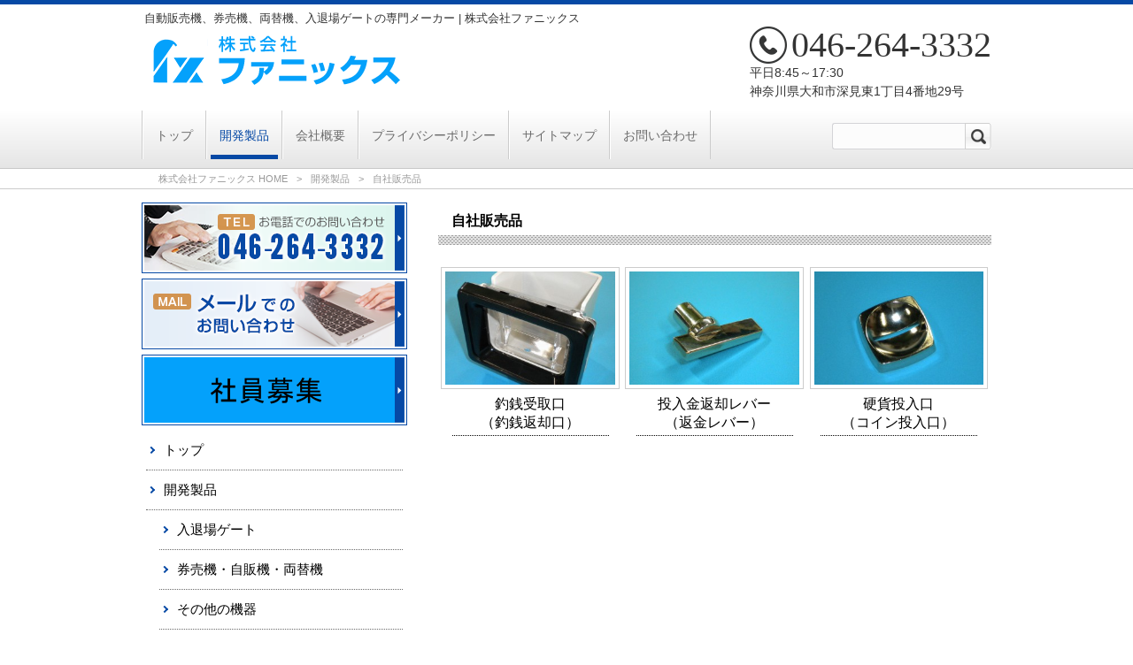

--- FILE ---
content_type: text/html; charset=UTF-8
request_url: https://www.fanix.co.jp/products/original/
body_size: 9468
content:
<!DOCTYPE html>
<html dir="ltr" lang="ja" prefix="og: https://ogp.me/ns#">
<head>
<meta charset="UTF-8">
<meta name="viewport" content="width=device-width, user-scalable=yes, maximum-scale=1.0, minimum-scale=1.0">

<!-- <link rel="stylesheet" type="text/css" media="all" href="https://www.fanix.co.jp/wp-content/themes/mrp07/style.css"> -->
<!-- <link rel="stylesheet" type="text/css" media="all" href="https://www.fanix.co.jp/wp-content/themes/mrp07/css/07blue.css"> -->
<link rel="stylesheet" type="text/css" href="//www.fanix.co.jp/wp-content/cache/wpfc-minified/f3dcsj6o/fglqg.css" media="all"/>
<link rel="pingback" href="https://www.fanix.co.jp/xmlrpc.php">
<!--[if lte IE 7]>
<style type="text/css">*{zoom:1;}ul,ol,li{zoom:normal;}</style>
<![endif]-->
<!--[if lt IE 9]>
<script src="https://www.fanix.co.jp/wp-content/themes/mrp07/js/html5.js"></script>
<script src="https://www.fanix.co.jp/wp-content/themes/mrp07/js/css3-mediaqueries.js"></script>
<![endif]-->
	<style>img:is([sizes="auto" i], [sizes^="auto," i]) { contain-intrinsic-size: 3000px 1500px }</style>
	
		<!-- All in One SEO 4.9.3 - aioseo.com -->
		<title>自社販売品 | 株式会社ファニックス</title>
	<meta name="description" content="釣銭受取口・投入金返却レバー・硬貨投入口、無電極ランプ" />
	<meta name="robots" content="max-image-preview:large" />
	<link rel="canonical" href="https://www.fanix.co.jp/products/original/" />
	<meta name="generator" content="All in One SEO (AIOSEO) 4.9.3" />
		<meta property="og:locale" content="ja_JP" />
		<meta property="og:site_name" content="株式会社ファニックス | 自動販売機、券売機、両替機、入退場ゲートの専門メーカー | 株式会社ファニックス" />
		<meta property="og:type" content="article" />
		<meta property="og:title" content="自社販売品 | 株式会社ファニックス" />
		<meta property="og:description" content="釣銭受取口・投入金返却レバー・硬貨投入口、無電極ランプ" />
		<meta property="og:url" content="https://www.fanix.co.jp/products/original/" />
		<meta property="article:published_time" content="2016-11-28T02:08:46+00:00" />
		<meta property="article:modified_time" content="2021-08-26T11:36:57+00:00" />
		<meta name="twitter:card" content="summary_large_image" />
		<meta name="twitter:title" content="自社販売品 | 株式会社ファニックス" />
		<meta name="twitter:description" content="釣銭受取口・投入金返却レバー・硬貨投入口、無電極ランプ" />
		<script type="application/ld+json" class="aioseo-schema">
			{"@context":"https:\/\/schema.org","@graph":[{"@type":"BreadcrumbList","@id":"https:\/\/www.fanix.co.jp\/products\/original\/#breadcrumblist","itemListElement":[{"@type":"ListItem","@id":"https:\/\/www.fanix.co.jp#listItem","position":1,"name":"Home","item":"https:\/\/www.fanix.co.jp","nextItem":{"@type":"ListItem","@id":"https:\/\/www.fanix.co.jp\/products\/#listItem","name":"\u958b\u767a\u88fd\u54c1"}},{"@type":"ListItem","@id":"https:\/\/www.fanix.co.jp\/products\/#listItem","position":2,"name":"\u958b\u767a\u88fd\u54c1","item":"https:\/\/www.fanix.co.jp\/products\/","nextItem":{"@type":"ListItem","@id":"https:\/\/www.fanix.co.jp\/products\/original\/#listItem","name":"\u81ea\u793e\u8ca9\u58f2\u54c1"},"previousItem":{"@type":"ListItem","@id":"https:\/\/www.fanix.co.jp#listItem","name":"Home"}},{"@type":"ListItem","@id":"https:\/\/www.fanix.co.jp\/products\/original\/#listItem","position":3,"name":"\u81ea\u793e\u8ca9\u58f2\u54c1","previousItem":{"@type":"ListItem","@id":"https:\/\/www.fanix.co.jp\/products\/#listItem","name":"\u958b\u767a\u88fd\u54c1"}}]},{"@type":"Organization","@id":"https:\/\/www.fanix.co.jp\/#organization","name":"\u682a\u5f0f\u4f1a\u793e\u30d5\u30a1\u30cb\u30c3\u30af\u30b9","description":"\u81ea\u52d5\u8ca9\u58f2\u6a5f\u3001\u5238\u58f2\u6a5f\u3001\u4e21\u66ff\u6a5f\u3001\u5165\u9000\u5834\u30b2\u30fc\u30c8\u306e\u5c02\u9580\u30e1\u30fc\u30ab\u30fc | \u682a\u5f0f\u4f1a\u793e\u30d5\u30a1\u30cb\u30c3\u30af\u30b9","url":"https:\/\/www.fanix.co.jp\/"},{"@type":"WebPage","@id":"https:\/\/www.fanix.co.jp\/products\/original\/#webpage","url":"https:\/\/www.fanix.co.jp\/products\/original\/","name":"\u81ea\u793e\u8ca9\u58f2\u54c1 | \u682a\u5f0f\u4f1a\u793e\u30d5\u30a1\u30cb\u30c3\u30af\u30b9","description":"\u91e3\u92ad\u53d7\u53d6\u53e3\u30fb\u6295\u5165\u91d1\u8fd4\u5374\u30ec\u30d0\u30fc\u30fb\u786c\u8ca8\u6295\u5165\u53e3\u3001\u7121\u96fb\u6975\u30e9\u30f3\u30d7","inLanguage":"ja","isPartOf":{"@id":"https:\/\/www.fanix.co.jp\/#website"},"breadcrumb":{"@id":"https:\/\/www.fanix.co.jp\/products\/original\/#breadcrumblist"},"datePublished":"2016-11-28T11:08:46+09:00","dateModified":"2021-08-26T20:36:57+09:00"},{"@type":"WebSite","@id":"https:\/\/www.fanix.co.jp\/#website","url":"https:\/\/www.fanix.co.jp\/","name":"\u682a\u5f0f\u4f1a\u793e\u30d5\u30a1\u30cb\u30c3\u30af\u30b9","description":"\u81ea\u52d5\u8ca9\u58f2\u6a5f\u3001\u5238\u58f2\u6a5f\u3001\u4e21\u66ff\u6a5f\u3001\u5165\u9000\u5834\u30b2\u30fc\u30c8\u306e\u5c02\u9580\u30e1\u30fc\u30ab\u30fc | \u682a\u5f0f\u4f1a\u793e\u30d5\u30a1\u30cb\u30c3\u30af\u30b9","inLanguage":"ja","publisher":{"@id":"https:\/\/www.fanix.co.jp\/#organization"}}]}
		</script>
		<!-- All in One SEO -->

<script type="text/javascript">
/* <![CDATA[ */
window._wpemojiSettings = {"baseUrl":"https:\/\/s.w.org\/images\/core\/emoji\/16.0.1\/72x72\/","ext":".png","svgUrl":"https:\/\/s.w.org\/images\/core\/emoji\/16.0.1\/svg\/","svgExt":".svg","source":{"concatemoji":"https:\/\/www.fanix.co.jp\/wp-includes\/js\/wp-emoji-release.min.js"}};
/*! This file is auto-generated */
!function(s,n){var o,i,e;function c(e){try{var t={supportTests:e,timestamp:(new Date).valueOf()};sessionStorage.setItem(o,JSON.stringify(t))}catch(e){}}function p(e,t,n){e.clearRect(0,0,e.canvas.width,e.canvas.height),e.fillText(t,0,0);var t=new Uint32Array(e.getImageData(0,0,e.canvas.width,e.canvas.height).data),a=(e.clearRect(0,0,e.canvas.width,e.canvas.height),e.fillText(n,0,0),new Uint32Array(e.getImageData(0,0,e.canvas.width,e.canvas.height).data));return t.every(function(e,t){return e===a[t]})}function u(e,t){e.clearRect(0,0,e.canvas.width,e.canvas.height),e.fillText(t,0,0);for(var n=e.getImageData(16,16,1,1),a=0;a<n.data.length;a++)if(0!==n.data[a])return!1;return!0}function f(e,t,n,a){switch(t){case"flag":return n(e,"\ud83c\udff3\ufe0f\u200d\u26a7\ufe0f","\ud83c\udff3\ufe0f\u200b\u26a7\ufe0f")?!1:!n(e,"\ud83c\udde8\ud83c\uddf6","\ud83c\udde8\u200b\ud83c\uddf6")&&!n(e,"\ud83c\udff4\udb40\udc67\udb40\udc62\udb40\udc65\udb40\udc6e\udb40\udc67\udb40\udc7f","\ud83c\udff4\u200b\udb40\udc67\u200b\udb40\udc62\u200b\udb40\udc65\u200b\udb40\udc6e\u200b\udb40\udc67\u200b\udb40\udc7f");case"emoji":return!a(e,"\ud83e\udedf")}return!1}function g(e,t,n,a){var r="undefined"!=typeof WorkerGlobalScope&&self instanceof WorkerGlobalScope?new OffscreenCanvas(300,150):s.createElement("canvas"),o=r.getContext("2d",{willReadFrequently:!0}),i=(o.textBaseline="top",o.font="600 32px Arial",{});return e.forEach(function(e){i[e]=t(o,e,n,a)}),i}function t(e){var t=s.createElement("script");t.src=e,t.defer=!0,s.head.appendChild(t)}"undefined"!=typeof Promise&&(o="wpEmojiSettingsSupports",i=["flag","emoji"],n.supports={everything:!0,everythingExceptFlag:!0},e=new Promise(function(e){s.addEventListener("DOMContentLoaded",e,{once:!0})}),new Promise(function(t){var n=function(){try{var e=JSON.parse(sessionStorage.getItem(o));if("object"==typeof e&&"number"==typeof e.timestamp&&(new Date).valueOf()<e.timestamp+604800&&"object"==typeof e.supportTests)return e.supportTests}catch(e){}return null}();if(!n){if("undefined"!=typeof Worker&&"undefined"!=typeof OffscreenCanvas&&"undefined"!=typeof URL&&URL.createObjectURL&&"undefined"!=typeof Blob)try{var e="postMessage("+g.toString()+"("+[JSON.stringify(i),f.toString(),p.toString(),u.toString()].join(",")+"));",a=new Blob([e],{type:"text/javascript"}),r=new Worker(URL.createObjectURL(a),{name:"wpTestEmojiSupports"});return void(r.onmessage=function(e){c(n=e.data),r.terminate(),t(n)})}catch(e){}c(n=g(i,f,p,u))}t(n)}).then(function(e){for(var t in e)n.supports[t]=e[t],n.supports.everything=n.supports.everything&&n.supports[t],"flag"!==t&&(n.supports.everythingExceptFlag=n.supports.everythingExceptFlag&&n.supports[t]);n.supports.everythingExceptFlag=n.supports.everythingExceptFlag&&!n.supports.flag,n.DOMReady=!1,n.readyCallback=function(){n.DOMReady=!0}}).then(function(){return e}).then(function(){var e;n.supports.everything||(n.readyCallback(),(e=n.source||{}).concatemoji?t(e.concatemoji):e.wpemoji&&e.twemoji&&(t(e.twemoji),t(e.wpemoji)))}))}((window,document),window._wpemojiSettings);
/* ]]> */
</script>
<style id='wp-emoji-styles-inline-css' type='text/css'>

	img.wp-smiley, img.emoji {
		display: inline !important;
		border: none !important;
		box-shadow: none !important;
		height: 1em !important;
		width: 1em !important;
		margin: 0 0.07em !important;
		vertical-align: -0.1em !important;
		background: none !important;
		padding: 0 !important;
	}
</style>
<!-- <link rel='stylesheet' id='wp-block-library-css' href='https://www.fanix.co.jp/wp-includes/css/dist/block-library/style.min.css' type='text/css' media='all' /> -->
<link rel="stylesheet" type="text/css" href="//www.fanix.co.jp/wp-content/cache/wpfc-minified/edwudnt/fglqg.css" media="all"/>
<style id='classic-theme-styles-inline-css' type='text/css'>
/*! This file is auto-generated */
.wp-block-button__link{color:#fff;background-color:#32373c;border-radius:9999px;box-shadow:none;text-decoration:none;padding:calc(.667em + 2px) calc(1.333em + 2px);font-size:1.125em}.wp-block-file__button{background:#32373c;color:#fff;text-decoration:none}
</style>
<!-- <link rel='stylesheet' id='aioseo/css/src/vue/standalone/blocks/table-of-contents/global.scss-css' href='https://www.fanix.co.jp/wp-content/plugins/all-in-one-seo-pack/dist/Lite/assets/css/table-of-contents/global.e90f6d47.css' type='text/css' media='all' /> -->
<link rel="stylesheet" type="text/css" href="//www.fanix.co.jp/wp-content/cache/wpfc-minified/deg9ilp4/vfav.css" media="all"/>
<style id='global-styles-inline-css' type='text/css'>
:root{--wp--preset--aspect-ratio--square: 1;--wp--preset--aspect-ratio--4-3: 4/3;--wp--preset--aspect-ratio--3-4: 3/4;--wp--preset--aspect-ratio--3-2: 3/2;--wp--preset--aspect-ratio--2-3: 2/3;--wp--preset--aspect-ratio--16-9: 16/9;--wp--preset--aspect-ratio--9-16: 9/16;--wp--preset--color--black: #000000;--wp--preset--color--cyan-bluish-gray: #abb8c3;--wp--preset--color--white: #ffffff;--wp--preset--color--pale-pink: #f78da7;--wp--preset--color--vivid-red: #cf2e2e;--wp--preset--color--luminous-vivid-orange: #ff6900;--wp--preset--color--luminous-vivid-amber: #fcb900;--wp--preset--color--light-green-cyan: #7bdcb5;--wp--preset--color--vivid-green-cyan: #00d084;--wp--preset--color--pale-cyan-blue: #8ed1fc;--wp--preset--color--vivid-cyan-blue: #0693e3;--wp--preset--color--vivid-purple: #9b51e0;--wp--preset--gradient--vivid-cyan-blue-to-vivid-purple: linear-gradient(135deg,rgba(6,147,227,1) 0%,rgb(155,81,224) 100%);--wp--preset--gradient--light-green-cyan-to-vivid-green-cyan: linear-gradient(135deg,rgb(122,220,180) 0%,rgb(0,208,130) 100%);--wp--preset--gradient--luminous-vivid-amber-to-luminous-vivid-orange: linear-gradient(135deg,rgba(252,185,0,1) 0%,rgba(255,105,0,1) 100%);--wp--preset--gradient--luminous-vivid-orange-to-vivid-red: linear-gradient(135deg,rgba(255,105,0,1) 0%,rgb(207,46,46) 100%);--wp--preset--gradient--very-light-gray-to-cyan-bluish-gray: linear-gradient(135deg,rgb(238,238,238) 0%,rgb(169,184,195) 100%);--wp--preset--gradient--cool-to-warm-spectrum: linear-gradient(135deg,rgb(74,234,220) 0%,rgb(151,120,209) 20%,rgb(207,42,186) 40%,rgb(238,44,130) 60%,rgb(251,105,98) 80%,rgb(254,248,76) 100%);--wp--preset--gradient--blush-light-purple: linear-gradient(135deg,rgb(255,206,236) 0%,rgb(152,150,240) 100%);--wp--preset--gradient--blush-bordeaux: linear-gradient(135deg,rgb(254,205,165) 0%,rgb(254,45,45) 50%,rgb(107,0,62) 100%);--wp--preset--gradient--luminous-dusk: linear-gradient(135deg,rgb(255,203,112) 0%,rgb(199,81,192) 50%,rgb(65,88,208) 100%);--wp--preset--gradient--pale-ocean: linear-gradient(135deg,rgb(255,245,203) 0%,rgb(182,227,212) 50%,rgb(51,167,181) 100%);--wp--preset--gradient--electric-grass: linear-gradient(135deg,rgb(202,248,128) 0%,rgb(113,206,126) 100%);--wp--preset--gradient--midnight: linear-gradient(135deg,rgb(2,3,129) 0%,rgb(40,116,252) 100%);--wp--preset--font-size--small: 13px;--wp--preset--font-size--medium: 20px;--wp--preset--font-size--large: 36px;--wp--preset--font-size--x-large: 42px;--wp--preset--spacing--20: 0.44rem;--wp--preset--spacing--30: 0.67rem;--wp--preset--spacing--40: 1rem;--wp--preset--spacing--50: 1.5rem;--wp--preset--spacing--60: 2.25rem;--wp--preset--spacing--70: 3.38rem;--wp--preset--spacing--80: 5.06rem;--wp--preset--shadow--natural: 6px 6px 9px rgba(0, 0, 0, 0.2);--wp--preset--shadow--deep: 12px 12px 50px rgba(0, 0, 0, 0.4);--wp--preset--shadow--sharp: 6px 6px 0px rgba(0, 0, 0, 0.2);--wp--preset--shadow--outlined: 6px 6px 0px -3px rgba(255, 255, 255, 1), 6px 6px rgba(0, 0, 0, 1);--wp--preset--shadow--crisp: 6px 6px 0px rgba(0, 0, 0, 1);}:where(.is-layout-flex){gap: 0.5em;}:where(.is-layout-grid){gap: 0.5em;}body .is-layout-flex{display: flex;}.is-layout-flex{flex-wrap: wrap;align-items: center;}.is-layout-flex > :is(*, div){margin: 0;}body .is-layout-grid{display: grid;}.is-layout-grid > :is(*, div){margin: 0;}:where(.wp-block-columns.is-layout-flex){gap: 2em;}:where(.wp-block-columns.is-layout-grid){gap: 2em;}:where(.wp-block-post-template.is-layout-flex){gap: 1.25em;}:where(.wp-block-post-template.is-layout-grid){gap: 1.25em;}.has-black-color{color: var(--wp--preset--color--black) !important;}.has-cyan-bluish-gray-color{color: var(--wp--preset--color--cyan-bluish-gray) !important;}.has-white-color{color: var(--wp--preset--color--white) !important;}.has-pale-pink-color{color: var(--wp--preset--color--pale-pink) !important;}.has-vivid-red-color{color: var(--wp--preset--color--vivid-red) !important;}.has-luminous-vivid-orange-color{color: var(--wp--preset--color--luminous-vivid-orange) !important;}.has-luminous-vivid-amber-color{color: var(--wp--preset--color--luminous-vivid-amber) !important;}.has-light-green-cyan-color{color: var(--wp--preset--color--light-green-cyan) !important;}.has-vivid-green-cyan-color{color: var(--wp--preset--color--vivid-green-cyan) !important;}.has-pale-cyan-blue-color{color: var(--wp--preset--color--pale-cyan-blue) !important;}.has-vivid-cyan-blue-color{color: var(--wp--preset--color--vivid-cyan-blue) !important;}.has-vivid-purple-color{color: var(--wp--preset--color--vivid-purple) !important;}.has-black-background-color{background-color: var(--wp--preset--color--black) !important;}.has-cyan-bluish-gray-background-color{background-color: var(--wp--preset--color--cyan-bluish-gray) !important;}.has-white-background-color{background-color: var(--wp--preset--color--white) !important;}.has-pale-pink-background-color{background-color: var(--wp--preset--color--pale-pink) !important;}.has-vivid-red-background-color{background-color: var(--wp--preset--color--vivid-red) !important;}.has-luminous-vivid-orange-background-color{background-color: var(--wp--preset--color--luminous-vivid-orange) !important;}.has-luminous-vivid-amber-background-color{background-color: var(--wp--preset--color--luminous-vivid-amber) !important;}.has-light-green-cyan-background-color{background-color: var(--wp--preset--color--light-green-cyan) !important;}.has-vivid-green-cyan-background-color{background-color: var(--wp--preset--color--vivid-green-cyan) !important;}.has-pale-cyan-blue-background-color{background-color: var(--wp--preset--color--pale-cyan-blue) !important;}.has-vivid-cyan-blue-background-color{background-color: var(--wp--preset--color--vivid-cyan-blue) !important;}.has-vivid-purple-background-color{background-color: var(--wp--preset--color--vivid-purple) !important;}.has-black-border-color{border-color: var(--wp--preset--color--black) !important;}.has-cyan-bluish-gray-border-color{border-color: var(--wp--preset--color--cyan-bluish-gray) !important;}.has-white-border-color{border-color: var(--wp--preset--color--white) !important;}.has-pale-pink-border-color{border-color: var(--wp--preset--color--pale-pink) !important;}.has-vivid-red-border-color{border-color: var(--wp--preset--color--vivid-red) !important;}.has-luminous-vivid-orange-border-color{border-color: var(--wp--preset--color--luminous-vivid-orange) !important;}.has-luminous-vivid-amber-border-color{border-color: var(--wp--preset--color--luminous-vivid-amber) !important;}.has-light-green-cyan-border-color{border-color: var(--wp--preset--color--light-green-cyan) !important;}.has-vivid-green-cyan-border-color{border-color: var(--wp--preset--color--vivid-green-cyan) !important;}.has-pale-cyan-blue-border-color{border-color: var(--wp--preset--color--pale-cyan-blue) !important;}.has-vivid-cyan-blue-border-color{border-color: var(--wp--preset--color--vivid-cyan-blue) !important;}.has-vivid-purple-border-color{border-color: var(--wp--preset--color--vivid-purple) !important;}.has-vivid-cyan-blue-to-vivid-purple-gradient-background{background: var(--wp--preset--gradient--vivid-cyan-blue-to-vivid-purple) !important;}.has-light-green-cyan-to-vivid-green-cyan-gradient-background{background: var(--wp--preset--gradient--light-green-cyan-to-vivid-green-cyan) !important;}.has-luminous-vivid-amber-to-luminous-vivid-orange-gradient-background{background: var(--wp--preset--gradient--luminous-vivid-amber-to-luminous-vivid-orange) !important;}.has-luminous-vivid-orange-to-vivid-red-gradient-background{background: var(--wp--preset--gradient--luminous-vivid-orange-to-vivid-red) !important;}.has-very-light-gray-to-cyan-bluish-gray-gradient-background{background: var(--wp--preset--gradient--very-light-gray-to-cyan-bluish-gray) !important;}.has-cool-to-warm-spectrum-gradient-background{background: var(--wp--preset--gradient--cool-to-warm-spectrum) !important;}.has-blush-light-purple-gradient-background{background: var(--wp--preset--gradient--blush-light-purple) !important;}.has-blush-bordeaux-gradient-background{background: var(--wp--preset--gradient--blush-bordeaux) !important;}.has-luminous-dusk-gradient-background{background: var(--wp--preset--gradient--luminous-dusk) !important;}.has-pale-ocean-gradient-background{background: var(--wp--preset--gradient--pale-ocean) !important;}.has-electric-grass-gradient-background{background: var(--wp--preset--gradient--electric-grass) !important;}.has-midnight-gradient-background{background: var(--wp--preset--gradient--midnight) !important;}.has-small-font-size{font-size: var(--wp--preset--font-size--small) !important;}.has-medium-font-size{font-size: var(--wp--preset--font-size--medium) !important;}.has-large-font-size{font-size: var(--wp--preset--font-size--large) !important;}.has-x-large-font-size{font-size: var(--wp--preset--font-size--x-large) !important;}
:where(.wp-block-post-template.is-layout-flex){gap: 1.25em;}:where(.wp-block-post-template.is-layout-grid){gap: 1.25em;}
:where(.wp-block-columns.is-layout-flex){gap: 2em;}:where(.wp-block-columns.is-layout-grid){gap: 2em;}
:root :where(.wp-block-pullquote){font-size: 1.5em;line-height: 1.6;}
</style>
<!-- <link rel='stylesheet' id='contact-form-7-css' href='https://www.fanix.co.jp/wp-content/plugins/contact-form-7/includes/css/styles.css' type='text/css' media='all' /> -->
<!-- <link rel='stylesheet' id='scroll-top-css-css' href='https://www.fanix.co.jp/wp-content/plugins/scroll-top/assets/css/scroll-top.css' type='text/css' media='all' /> -->
<!-- <link rel='stylesheet' id='wc-shortcodes-style-css' href='https://www.fanix.co.jp/wp-content/plugins/wc-shortcodes/public/assets/css/style.css' type='text/css' media='all' /> -->
<!-- <link rel='stylesheet' id='morph-child-style-css' href='https://www.fanix.co.jp/wp-content/themes/mrp07-child/style.css' type='text/css' media='all' /> -->
<!-- <link rel='stylesheet' id='iajcf-frontend-css' href='https://www.fanix.co.jp/wp-content/plugins/morph-extension-system/extensions/image-auth-japanese-version-for-contactform7/css/frontend.css' type='text/css' media='all' /> -->
<!-- <link rel='stylesheet' id='slb_core-css' href='https://www.fanix.co.jp/wp-content/plugins/simple-lightbox/client/css/app.css' type='text/css' media='all' /> -->
<!-- <link rel='stylesheet' id='wordpresscanvas-font-awesome-css' href='https://www.fanix.co.jp/wp-content/plugins/wc-shortcodes/public/assets/css/font-awesome.min.css' type='text/css' media='all' /> -->
<link rel="stylesheet" type="text/css" href="//www.fanix.co.jp/wp-content/cache/wpfc-minified/lxyqv863/68ht3.css" media="all"/>
<script src='//www.fanix.co.jp/wp-content/cache/wpfc-minified/7bh53vp1/dd135.js' type="text/javascript"></script>
<!-- <script type="text/javascript" src="https://www.fanix.co.jp/wp-includes/js/jquery/jquery.min.js" id="jquery-core-js"></script> -->
<!-- <script type="text/javascript" src="https://www.fanix.co.jp/wp-includes/js/jquery/jquery-migrate.min.js" id="jquery-migrate-js"></script> -->
<link rel="https://api.w.org/" href="https://www.fanix.co.jp/wp-json/" /><link rel="alternate" title="JSON" type="application/json" href="https://www.fanix.co.jp/wp-json/wp/v2/pages/2184" /><link rel='shortlink' href='https://www.fanix.co.jp/?p=2184' />
<link rel="alternate" title="oEmbed (JSON)" type="application/json+oembed" href="https://www.fanix.co.jp/wp-json/oembed/1.0/embed?url=https%3A%2F%2Fwww.fanix.co.jp%2Fproducts%2Foriginal%2F" />
<link rel="alternate" title="oEmbed (XML)" type="text/xml+oembed" href="https://www.fanix.co.jp/wp-json/oembed/1.0/embed?url=https%3A%2F%2Fwww.fanix.co.jp%2Fproducts%2Foriginal%2F&#038;format=xml" />
<!-- Scroll To Top -->
<style id="scrolltop-custom-style">
		#scrollUp {border-radius:3px;opacity:0.7;bottom:20px;right:20px;background:#000000;;}
		#scrollUp:hover{opacity:1;}
        .top-icon{stroke:#ffffff;}
        
		
		</style>
<!-- End Scroll Top - https://wordpress.org/plugins/scroll-top/ -->
<!-- <script src="https://www.fanix.co.jp/wp-content/themes/mrp07/js/jquery-1.9.0.min.js"></script> -->
<!-- <script src="https://www.fanix.co.jp/wp-content/themes/mrp07/js/nav-accord.js"></script> -->
</head>
<body class="wp-singular page-template-default page page-id-2184 page-parent page-child parent-pageid-2012 wp-theme-mrp07 wp-child-theme-mrp07-child metaslider-plugin wc-shortcodes-font-awesome-enabled">
<header id="header" role="banner">
		<p class="description">
		自動販売機、券売機、両替機、入退場ゲートの専門メーカー | 株式会社ファニックス	</p>
		<div id="header-layout">
		<div class="logo"><a href="https://www.fanix.co.jp/" title="株式会社ファニックス" rel="home">
			<img src="/struct/wp-content/uploads/logo01.png" alt="株式会社ファニックス">			</a> </div>
		<div id="headerInfo"><div class="float">
		<div class="tel"><p><img src="https://www.fanix.co.jp/wp-content/themes/mrp07-child/images/phone.png" width="42" height="42" alt="Tel" class="tellayout">046-264-3332</p></div>
		<p>平日8:45～17:30<br />神奈川県大和市深見東1丁目4番地29号</p>
</div></div>
	</div>
</header>
<nav id="mainNav" class="clearfix">
	<div class="inner"> <a class="menu" id="menu"><span>MENU</span></a>
		<div class="panel">
			<ul><li id="menu-item-2014" class="menu-item menu-item-type-post_type menu-item-object-page menu-item-home menu-item-2014"><a href="https://www.fanix.co.jp/"><span>トップ</span></a></li>
<li id="menu-item-2015" class="menu-item menu-item-type-post_type menu-item-object-page current-page-ancestor current-menu-ancestor current-menu-parent current-page-parent current_page_parent current_page_ancestor menu-item-has-children menu-item-2015"><a href="https://www.fanix.co.jp/products/"><span>開発製品</span></a>
<ul class="sub-menu">
	<li id="menu-item-2218" class="menu-item menu-item-type-post_type menu-item-object-page menu-item-2218"><a href="https://www.fanix.co.jp/products/gate/"><span>入退場ゲート</span></a></li>
	<li id="menu-item-2219" class="menu-item menu-item-type-post_type menu-item-object-page menu-item-2219"><a href="https://www.fanix.co.jp/products/vending-machine/"><span>券売機・自販機・両替機</span></a></li>
	<li id="menu-item-2220" class="menu-item menu-item-type-post_type menu-item-object-page current-menu-item page_item page-item-2184 current_page_item menu-item-2220"><a href="https://www.fanix.co.jp/products/original/" aria-current="page"><span>自社販売品</span></a></li>
	<li id="menu-item-2217" class="menu-item menu-item-type-post_type menu-item-object-page menu-item-2217"><a href="https://www.fanix.co.jp/products/other/"><span>その他の機器</span></a></li>
	<li id="menu-item-2269" class="menu-item menu-item-type-post_type menu-item-object-page menu-item-2269"><a href="https://www.fanix.co.jp/products/%e3%82%b5%e3%83%bc%e3%83%a2%e3%82%ab%e3%83%a1%e3%83%a9%e4%bb%98%e3%81%8d%e3%81%ae%e9%99%a4%e8%8f%8c%e3%82%b7%e3%82%b9%e3%83%86%e3%83%a0/"><span>サーモカメラ付きの除菌システム</span></a></li>
</ul>
</li>
<li id="menu-item-2016" class="menu-item menu-item-type-post_type menu-item-object-page menu-item-2016"><a href="https://www.fanix.co.jp/company/"><span>会社概要</span></a></li>
<li id="menu-item-2017" class="menu-item menu-item-type-post_type menu-item-object-page menu-item-2017"><a href="https://www.fanix.co.jp/privacy/"><span>プライバシーポリシー</span></a></li>
<li id="menu-item-2018" class="menu-item menu-item-type-post_type menu-item-object-page menu-item-2018"><a href="https://www.fanix.co.jp/sitemap/"><span>サイトマップ</span></a></li>
<li id="menu-item-2019" class="menu-item menu-item-type-post_type menu-item-object-page menu-item-2019"><a href="https://www.fanix.co.jp/contact/"><span>お問い合わせ</span></a></li>
</ul>		</div>
		<!-- 検索窓 -->
		<div id="searchHead">
			<form method="get" id="searchform" action="https://www.fanix.co.jp">
				<input type="text" name="s" id="s" size="15" value="" class="searchBox">
				<input type="image" name="submit" src="https://www.fanix.co.jp/wp-content/themes/mrp07-child/images/search.png" alt="検索" title="検索" class="searchBtn">
			</form>
		</div>
		<!-- 検索窓ここまで --> 
	</div>
</nav>
	<!-- パン屑リスト -->

<div id="breadcrumb" class="clearfix">
	<ul>
		<li itemscope itemtype="http://data-vocabulary.org/Breadcrumb"><a itemprop="url" href="https://www.fanix.co.jp/">
			株式会社ファニックス			HOME</a></li>
		<li>&gt;</li>
										<li itemscope itemtype="http://data-vocabulary.org/Breadcrumb"><a itemprop="url" href="https://www.fanix.co.jp/products/">開発製品</a></li>
		<li>&gt;</li>
						<li><span itemprop="title">自社販売品</span></li>
			</ul>
</div>
<!-- end/パン屑リスト -->
<div id="wrapper">
<div id="content">
<section>
		<article id="post-2184" class="content">
		<header>
			<h1 class="title"><span>自社販売品</span></h1>
		</header>
		<div class="post">
			
		<style type="text/css">
			#gallery-2 {
				margin: auto;
			}
			#gallery-2 .gallery-item {
				float: left;
				margin-top: 10px;
				text-align: center;
				width: 33%;
			}
			#gallery-2 img {
				border: 2px solid #cfcfcf;
			}
			#gallery-2 .gallery-caption {
				margin-left: 0;
			}
			/* see gallery_shortcode() in wp-includes/media.php */
		</style>
		<div id='gallery-2' class='gallery galleryid-2184 gallery-columns-3 gallery-size-thumbnail'><dl class='gallery-item'>
			<dt class='gallery-icon landscape'>
				<a href="https://www.fanix.co.jp/products/%E9%87%A3%E3%82%8A%E9%8A%AD%E5%8F%97%E5%8F%96%E5%8F%A3%EF%BC%88%E9%87%A3%E3%82%8A%E9%8A%AD%E8%BF%94%E5%8D%B4%E5%8F%A3%E3%83%BB%E8%BF%94%E9%87%91%E5%8F%A3%EF%BC%89/" class="no-lightbox"><img fetchpriority="high" decoding="async" width="300" height="200" src="https://www.fanix.co.jp/wp-content/uploads/Product01-300x200.jpg" class="attachment-thumbnail size-thumbnail" alt="" aria-describedby="gallery-2-2030" srcset="https://www.fanix.co.jp/wp-content/uploads/Product01-300x200.jpg 300w, https://www.fanix.co.jp/wp-content/uploads/Product01-228x152.jpg 228w" sizes="(max-width: 300px) 100vw, 300px" /></a>
			</dt>
				<dd class='wp-caption-text gallery-caption' id='gallery-2-2030'>
				<h3>釣銭受取口<br />（釣銭返却口）</h3>
				</dd></dl><dl class='gallery-item'>
			<dt class='gallery-icon landscape'>
				<a href="https://www.fanix.co.jp/products/%E6%8A%95%E5%85%A5%E9%87%91%E8%BF%94%E5%8D%B4%E3%83%AC%E3%83%90%E3%83%BC%EF%BC%88%E8%BF%94%E9%87%91%E3%83%AC%E3%83%90%E3%83%BC%EF%BC%89/" class="no-lightbox"><img decoding="async" width="300" height="200" src="https://www.fanix.co.jp/wp-content/uploads/Product02-300x200.jpg" class="attachment-thumbnail size-thumbnail" alt="" aria-describedby="gallery-2-2031" srcset="https://www.fanix.co.jp/wp-content/uploads/Product02-300x200.jpg 300w, https://www.fanix.co.jp/wp-content/uploads/Product02-228x152.jpg 228w" sizes="(max-width: 300px) 100vw, 300px" /></a>
			</dt>
				<dd class='wp-caption-text gallery-caption' id='gallery-2-2031'>
				<h3>投入金返却レバー<br />（返金レバー）</h3>
				</dd></dl><dl class='gallery-item'>
			<dt class='gallery-icon landscape'>
				<a href="https://www.fanix.co.jp/products/%E7%A1%AC%E8%B2%A8%E6%8A%95%E5%85%A5%E5%8F%A3%EF%BC%88%E3%82%B3%E3%82%A4%E3%83%B3%E6%8A%95%E5%85%A5%E5%8F%A3%EF%BC%89/" class="no-lightbox"><img decoding="async" width="300" height="200" src="https://www.fanix.co.jp/wp-content/uploads/Product03-300x200.jpg" class="attachment-thumbnail size-thumbnail" alt="" aria-describedby="gallery-2-2032" srcset="https://www.fanix.co.jp/wp-content/uploads/Product03-300x200.jpg 300w, https://www.fanix.co.jp/wp-content/uploads/Product03-228x152.jpg 228w" sizes="(max-width: 300px) 100vw, 300px" /></a>
			</dt>
				<dd class='wp-caption-text gallery-caption' id='gallery-2-2032'>
				<h3>硬貨投入口<br /> （コイン投入口）</h3>
				</dd></dl><br style="clear: both" />
		</div>

<p>&nbsp;</p>
		</div>
			</article>
		</section>
</div>
<!-- / content -->
<aside id="sidebar">
	  <div id="banners">
    <p class="banner">
	  <a href="tel:0462643332"><img src="/struct/wp-content/uploads/sbnnr01.png" alt="お電話でのお問い合わせ　046-264-3332" /></a>
		</p>
  <p class="banner">
	  <a href="/contact"><img src="/struct/wp-content/uploads/sbnnr02.png" alt="メールでのお問い合わせ" /></a>
		</p>
  <p class="banner">
	  <a href="/recruitment"><img src="https://www.fanix.co.jp/wp-content/uploads/sbnnr03.png" alt="社員募集" /></a>
		</p>
  </div>
  		<section id="nav_menu-3" class="widget widget_nav_menu"><div class="menu-widget_page_menu-container"><ul id="menu-widget_page_menu" class="menu"><li id="menu-item-2020" class="menu-item menu-item-type-post_type menu-item-object-page menu-item-home menu-item-2020"><a href="https://www.fanix.co.jp/">トップ</a></li>
<li id="menu-item-2021" class="menu-item menu-item-type-post_type menu-item-object-page current-page-ancestor current-menu-ancestor current-menu-parent current-page-parent current_page_parent current_page_ancestor menu-item-has-children menu-item-2021"><a href="https://www.fanix.co.jp/products/">開発製品</a>
<ul class="sub-menu">
	<li id="menu-item-2214" class="menu-item menu-item-type-post_type menu-item-object-page menu-item-2214"><a href="https://www.fanix.co.jp/products/gate/">入退場ゲート</a></li>
	<li id="menu-item-2215" class="menu-item menu-item-type-post_type menu-item-object-page menu-item-2215"><a href="https://www.fanix.co.jp/products/vending-machine/">券売機・自販機・両替機</a></li>
	<li id="menu-item-2213" class="menu-item menu-item-type-post_type menu-item-object-page menu-item-2213"><a href="https://www.fanix.co.jp/products/other/">その他の機器</a></li>
	<li id="menu-item-2216" class="menu-item menu-item-type-post_type menu-item-object-page current-menu-item page_item page-item-2184 current_page_item menu-item-2216"><a href="https://www.fanix.co.jp/products/original/" aria-current="page">自社販売品</a></li>
	<li id="menu-item-2270" class="menu-item menu-item-type-post_type menu-item-object-page menu-item-2270"><a href="https://www.fanix.co.jp/products/%e3%82%b5%e3%83%bc%e3%83%a2%e3%82%ab%e3%83%a1%e3%83%a9%e4%bb%98%e3%81%8d%e3%81%ae%e9%99%a4%e8%8f%8c%e3%82%b7%e3%82%b9%e3%83%86%e3%83%a0/">サーモカメラ付きの除菌システム</a></li>
</ul>
</li>
<li id="menu-item-1970" class="menu-item menu-item-type-post_type menu-item-object-page menu-item-1970"><a href="https://www.fanix.co.jp/company/">会社概要</a></li>
<li id="menu-item-2022" class="menu-item menu-item-type-post_type menu-item-object-page menu-item-2022"><a href="https://www.fanix.co.jp/privacy/">プライバシーポリシー</a></li>
<li id="menu-item-2023" class="menu-item menu-item-type-post_type menu-item-object-page menu-item-2023"><a href="https://www.fanix.co.jp/sitemap/">サイトマップ</a></li>
</ul></div></section></aside></div>
<!-- / wrapper -->

<div id="pagetop">
	<div class="inner"> <a href="#header" class="backTop">PAGETOP</a> </div>
</div>
<footer id="footer">
	<div id="footerInfo">
<div class="inner">
<p id="footerLogo">
<img src="/struct/wp-content/uploads/logo01.png" alt="株式会社ファニックス">
</p>
<div class="contactInfo">
		<div class="tel"><p><img src="https://www.fanix.co.jp/wp-content/themes/mrp07-child/images/phone.png" width="42" height="42" alt="Tel" class="tellayout">046-264-3332</p></div>
		<p>平日8:45～17:30<br />神奈川県大和市深見東1丁目4番地29号</p>
</div>
</div>
</div>	<ul><li id="menu-item-1977" class="menu-item menu-item-type-post_type menu-item-object-page menu-item-1977"><a href="https://www.fanix.co.jp/sitemap/">サイトマップ</a></li>
<li id="menu-item-1991" class="menu-item menu-item-type-post_type menu-item-object-page menu-item-1991"><a href="https://www.fanix.co.jp/privacy/">プライバシーポリシー</a></li>
</ul>	<p id="copyright">Copyright &copy; 2026		株式会社ファニックス		All rights Reserved.</p>
</footer>
<!-- / footer -->
<script type="speculationrules">
{"prefetch":[{"source":"document","where":{"and":[{"href_matches":"\/*"},{"not":{"href_matches":["\/wp-*.php","\/wp-admin\/*","\/wp-content\/uploads\/*","\/wp-content\/*","\/wp-content\/plugins\/*","\/wp-content\/themes\/mrp07-child\/*","\/wp-content\/themes\/mrp07\/*","\/*\\?(.+)"]}},{"not":{"selector_matches":"a[rel~=\"nofollow\"]"}},{"not":{"selector_matches":".no-prefetch, .no-prefetch a"}}]},"eagerness":"conservative"}]}
</script>
<script type="text/javascript" src="https://www.fanix.co.jp/wp-includes/js/dist/hooks.min.js" id="wp-hooks-js"></script>
<script type="text/javascript" src="https://www.fanix.co.jp/wp-includes/js/dist/i18n.min.js" id="wp-i18n-js"></script>
<script type="text/javascript" id="wp-i18n-js-after">
/* <![CDATA[ */
wp.i18n.setLocaleData( { 'text direction\u0004ltr': [ 'ltr' ] } );
/* ]]> */
</script>
<script type="text/javascript" src="https://www.fanix.co.jp/wp-content/plugins/contact-form-7/includes/swv/js/index.js" id="swv-js"></script>
<script type="text/javascript" id="contact-form-7-js-translations">
/* <![CDATA[ */
( function( domain, translations ) {
	var localeData = translations.locale_data[ domain ] || translations.locale_data.messages;
	localeData[""].domain = domain;
	wp.i18n.setLocaleData( localeData, domain );
} )( "contact-form-7", {"translation-revision-date":"2025-11-30 08:12:23+0000","generator":"GlotPress\/4.0.3","domain":"messages","locale_data":{"messages":{"":{"domain":"messages","plural-forms":"nplurals=1; plural=0;","lang":"ja_JP"},"This contact form is placed in the wrong place.":["\u3053\u306e\u30b3\u30f3\u30bf\u30af\u30c8\u30d5\u30a9\u30fc\u30e0\u306f\u9593\u9055\u3063\u305f\u4f4d\u7f6e\u306b\u7f6e\u304b\u308c\u3066\u3044\u307e\u3059\u3002"],"Error:":["\u30a8\u30e9\u30fc:"]}},"comment":{"reference":"includes\/js\/index.js"}} );
/* ]]> */
</script>
<script type="text/javascript" id="contact-form-7-js-before">
/* <![CDATA[ */
var wpcf7 = {
    "api": {
        "root": "https:\/\/www.fanix.co.jp\/wp-json\/",
        "namespace": "contact-form-7\/v1"
    }
};
/* ]]> */
</script>
<script type="text/javascript" src="https://www.fanix.co.jp/wp-content/plugins/contact-form-7/includes/js/index.js" id="contact-form-7-js"></script>
<script type="text/javascript" async defer src="https://www.fanix.co.jp/wp-content/plugins/scroll-top/assets/js/jquery.scrollUp.min.js" id="scroll-top-js-js"></script>
<script type="text/javascript" src="https://www.fanix.co.jp/wp-includes/js/imagesloaded.min.js" id="imagesloaded-js"></script>
<script type="text/javascript" src="https://www.fanix.co.jp/wp-includes/js/masonry.min.js" id="masonry-js"></script>
<script type="text/javascript" src="https://www.fanix.co.jp/wp-includes/js/jquery/jquery.masonry.min.js" id="jquery-masonry-js"></script>
<script type="text/javascript" id="wc-shortcodes-rsvp-js-extra">
/* <![CDATA[ */
var WCShortcodes = {"ajaxurl":"https:\/\/www.fanix.co.jp\/wp-admin\/admin-ajax.php"};
/* ]]> */
</script>
<script type="text/javascript" src="https://www.fanix.co.jp/wp-content/plugins/wc-shortcodes/public/assets/js/rsvp.js" id="wc-shortcodes-rsvp-js"></script>
<script type="text/javascript" src="https://www.fanix.co.jp/wp-content/plugins/wp-gallery-custom-links/wp-gallery-custom-links.js" id="wp-gallery-custom-links-js-js"></script>
<script type="text/javascript" id="slb_context">/* <![CDATA[ */if ( !!window.jQuery ) {(function($){$(document).ready(function(){if ( !!window.SLB ) { {$.extend(SLB, {"context":["public","user_guest"]});} }})})(jQuery);}/* ]]> */</script>

		<script id="scrolltop-custom-js">
		jQuery(document).ready(function($){
			$(window).load(function() {
				$.scrollUp({
					scrollSpeed: 300,
					animation: 'fade',
					scrollText: '<span class="scroll-top"><svg width="36px" height="36px" viewBox="0 0 24 24" xmlns="http://www.w3.org/2000/svg"><defs><style>.top-icon{fill:none;stroke-linecap:round;stroke-linejoin:bevel;stroke-width:1.5px;}</style></defs><g id="ic-chevron-top"><path class="top-icon" d="M16.78,14.2l-4.11-4.11a1,1,0,0,0-1.41,0l-4,4"/></g></svg></span>',
					scrollDistance: 300,
					scrollTarget: ''
				});
			});
		});
		</script>
</body>
</html><!-- WP Fastest Cache file was created in 0.384 seconds, on 2026年1月21日 @ 11:29 AM --><!-- need to refresh to see cached version -->

--- FILE ---
content_type: text/css
request_url: https://www.fanix.co.jp/wp-content/cache/wpfc-minified/f3dcsj6o/fglqg.css
body_size: 9832
content:
@charset "utf-8";
@charset "utf-8";

   html, body, div, span, applet, object, iframe, h1, h2, h3, h4, h5, h6, p, blockquote, pre, a, abbr, acronym, address, big, cite, code, del, dfn, font, ins, kbd, q, s, samp, small, strike, sub, sup, tt, var, dl, dt, dd, ol, ul, li, fieldset, form, label, legend, table, caption, tbody, tfoot, thead, tr, th, td {
border: 0;
font-family: inherit;
font-size: 100%;
font-style: inherit;
font-weight: inherit;
margin: 0;
outline: 0;
padding: 0;
vertical-align: baseline;
}
:focus {
outline: 0;
}
ol, ul {
list-style: none;
}
table {
border-collapse: separate;
border-spacing: 0;
}
blockquote:before, blockquote:after, q:before, q:after {
content: "";
}
blockquote, q {
quotes: "" "";
}
a img {
border: 0;
backface-visibility: hidden; }
article, aside, details, figcaption, figure, footer, header, hgroup, menu, nav, section {
display: block;
}
body {
font: 90%/1.5 "游ゴシック" , "Yu Gothic" , "游ゴシック体" , "YuGothic" , "メイリオ" , Meiryo , "Meiryo UI" , "ヒラギノ角ゴ Pro W3" , "Hiragino Kaku Gothic Pro" , "ＭＳ Ｐゴシック" , "MS PGothic" , sans-serif; 
color: #333;
border-top: 5px solid #3A3A3A;
background: #ffffff;
} a {
margin: 0;
padding: 0;
text-decoration: none;
outline: 0;
vertical-align: baseline;
background: transparent;
font-size: 100%;
color: #3A3A3A;
}
a:hover, a:active {
-webkit-transition: opacity 1s;
-moz-transition: opacity 1s;
-o-transition: opacity 1s;
outline: none;
color: #0649A5;
} a img { -webkit-transition: 0.3s;
-moz-transition: 0.3s;
-o-transition: 0.3s;
transition: 0.3s;
}
a:hover img {
opacity: 0.5;
filter: alpha(opacity=80);
-ms-filter: "alpha( opacity=80 )";
} nav .panel:before, nav .panel:after, nav#mainNav:before, nav#mainNav:after, .newsTitle:before, .newsTitle:after, #footerInfo:before, #footerInfo:after {
content: "";
display: table;
}
nav .panel:after, nav#mainNav:after, .newsTitle:after, #footerInfo:after {
clear: both;
}
nav .panel, nav#mainNav, .newsTitle, #footerInfo {
zoom: 1;
} input[type="text"], input[type="tel"], input[type="email"], input[type="date"], input[type="url"], input[type="number"], select, textarea {
vertical-align: middle;
line-height: 30px;
height: 30px;
padding: 1px 5px;
border: 1px solid #d4d4d7;
border-radius: 3px;
-webkit-border-radius: 3px;
-moz-border-radius: 3px;
//font-size:100%;
color: #555;
background: #fcfcfc;
font-family: MS UI Gothic;
}
#sidebar input[type="text"] {
/margin-top:-18px;
} textarea {
height: auto;
line-height: 1.5;
}
input[type="submit"], input[type="reset"], input[type="button"] {
padding: 3px 10px;
background: #3A3A3A;
background: -moz-linear-gradient(top, #3A3A3A 0%, #050505 100%);
background: -webkit-gradient(linear, left top, left bottom, color-stop(0%, #3A3A3A), color-stop(100%, #050505));
background: -webkit-linear-gradient(top, #3A3A3A 0%, #050505 100%);
background: -o-linear-gradient(top, #3A3A3A 0%, #050505 100%);
background: -ms-linear-gradient(top, #3A3A3A 0%, #050505 100%);
background: linear-gradient(to bottom, #3A3A3A 0%, #050505 100%);
filter: progid:DXImageTransform.Microsoft.gradient( startColorstr='#3A3A3A', endColorstr='#050505', GradientType=0 );
border: 0;
border-radius: 3px;
-webkit-border-radius: 3px;
-moz-border-radius: 3px;
line-height: 1.5;
font-size: 100%;
color: #fff;
}
input[type="submit"]:hover, input[type="reset"]:hover, input[type="button"]:hover {
background: #3A3A3A;
background: -moz-linear-gradient(top, #050505 0%, #3A3A3A 100%);
background: -webkit-gradient(linear, left top, left bottom, color-stop(0%, #050505), color-stop(100%, #3A3A3A));
background: -webkit-linear-gradient(top, #050505 0%, #3A3A3A 100%);
background: -o-linear-gradient(top, #050505 0%, #3A3A3A 100%);
background: -ms-linear-gradient(top, #050505 0%, #3A3A3A 100%);
background: linear-gradient(to bottom, #050505 0%, #3A3A3A 100%);
filter: progid:DXImageTransform.Microsoft.gradient( startColorstr='#050505', endColorstr='#3A3A3A', GradientType=0 );
} #wrapper, #header, .inner {
margin: 0 auto;
padding-bottom: 10px;
width: 960px;
}
.inner {
padding: 0;
}
#content {
float: right;
width: 625px;
line-height: 1.5em;
}
#content.wide {
width: 100%;
margin-top: 15px;
}
#content p {
font-size: 93%;
}
#sidebar {
float: left;
width: 300px;
padding-top: 15px;
font-size: 93%;
}
#sidebar ul {
margin: 0 5px 0 5px;
} #sidebar ul li a {
position: relative;
display: inline-block;
padding: 0 0 0 16px;
color: #000;
vertical-align: middle;
text-decoration: none;
font-size: 15px;
}
#sidebar ul li a::before,
#sidebar ul li a::after {
position: absolute;
top: 0;
bottom: 0;
left: 0;
margin: auto;
content: "";
vertical-align: middle;
}
#sidebar ul li a::before{
left: 3px;
width: 4px;
height: 4px;
border-top: 2px solid #3A3A3A;
border-right: 2px solid #3A3A3A;
-webkit-transform: rotate(45deg);
transform: rotate(45deg);
} #sidebar ul li a {
display: block;
border-bottom: 1px dotted #6a6a6a;
line-height: 1.6em;
padding: 10px 10px 10px 20px; }
#sidebar ul li a:hover {
background-color: #e7f1ff;
}
#sidebar ul li ul {
margin: 0 0 0 15px;
}
#footer {
clear: both;
color: #000000;
background: #3A3A3A;
}
body.right-sidebar #wrapper #sidebar {
float: right;
}
body.right-sidebar #wrapper #content {
float: left;
} .gallery {
*zoom: 97%;
}
.png {
*zoom: 1;
}  #header .logo {
clear: both;
font-size: 160%;
padding: 8px;
}
#header .logo img {
max-height: 80px;
}
body.headlogo-nonfix #header .logo img {
max-height: inherit;
} #header h1 {
padding: 6px 0 0 3px;
font-size: 90%;
font-weight: normal;
}
.description {
padding: 6px 0 0 3px;
font-size: 90%;
font-weight: normal;
} #header-layout {
padding: 0;
} #header .logo {
clear: both;
display: table-cell;
vertical-align: middle;
}
#header h2 {
clear: both;
float: left;
padding: 20px 0;
font-size: 160%;
font-weight: bold;
} #headerInfo {
display: table-cell;
vertical-align: middle;
text-align: left;
width: 100%;
}
#headerInfo .float {
float: right;
}
.tel {
font: 40px "Palatino Linotype", "Book Antiqua", Palatino, serif;
line-height: 1.0em;
}
.tel img {
margin-right: 5px;
}
.tellayout {
vertical-align: -8px;
}
.tel a {
color: #333
} body nav#mainNav {
margin-bottom: 0;
height: 65px;
}
#searchHead input {
line-height: 30px;
margin-left:-5px;
}
#searchHead input.searchBox[type="text"] {
vertical-align: top;
width: 140px;
height: 26px;
border-radius: 3px 0 0 3px;
-webkit-border-radius: 3px 0 0 3px;
-moz-border-radius: 3px 0 0 3px;
border-right: 0;
} #mainImg {
margin: 30px 0 10px 0;
text-align: center;
clear: both;
}
h1.title {
clear: both;
margin: 25px 0 15px 0;
padding: 0px 10px 17px 15px;
font-size: 16px;
font-weight: normal;
background: url(//www.fanix.co.jp/wp-content/themes/mrp07/images/h_bg.png) bottom repeat-x;
color: #000000;
font-weight: bold;
}
.wide h1.title {
clear: both;
margin: 10px 0 15px 0;
padding: 0px 10px 17px 15px;
font-size: 16px;
font-weight: normal;
background: url(//www.fanix.co.jp/wp-content/themes/mrp07/images/h_bg.png) bottom repeat-x;
color: #000000;
font-weight: bold;
}
h2.title {
clear: both;
margin: 30px 0 20px;
padding: 5px 10px;
line-height: 33px;
font-size: 120%;
font-weight: normal;
background: #3A3A3A;
border-radius: 3px;
-webkit-border-radius: 3px;
-moz-border-radius: 3px;
box-shadow: 0 0 3px rgba(0,0,0,0.5);
}
h2.title span, .newsTitle h3 span, section.widget h3 span {
color: #fff;
}
.dateLabel {
margin: -10px 0 10px;
text-align: right;
font: italic 1em "Palatino Linotype", "Book Antiqua", Palatino, serif;
} .post p {
padding-bottom: 15px;
}
.post ul {
margin: 0 0 10px 10px;
}
.post ul#sitemap_list li {
margin-bottom: 5px;
padding-left: 15px;
background: url(//www.fanix.co.jp/wp-content/themes/mrp07/images/bullet.png) no-repeat 0 8px;
}
.post ol {
margin: 0 0 10px 30px;
}
.post ol li {
list-style: decimal;
}
.post ol li ol li {
}
.post ol li ol li ol li {
border-bottom: 1px dotted #ddd;
}
.post blockquote {
background-color: #ddd;
padding: 1em 1em 1em 3em;
position: relative;
margin-bottom: 15px;
}
.post blockquote:before {
content: "“";
font-size: 600%;
line-height: 1em;
color: #999;
position: absolute;
left: 0;
top: 0;
}
.post blockquote p {
padding: 5px 0;
}
.post dt {
font-weight: bold;
}
.post dd {
padding-bottom: 10px;
}
.post img {
max-width: 100%;
height: auto;
border: 1px solid #CCCCCC !important;
padding: 4px;
} .post img {
width: inherit\9;
max-width: 100%\9;
height: auto\9;
}
.post img.aligncenter {
display: block;
margin: 5px auto;
padding: 4px;
background: #fff;
border: 1px solid #ccc;
max-width: 98%;
}
.post img.alignright {
padding: 4px;
margin: 0 0 15px 8px;
display: inline;
background: #fff;
border: 1px solid #ccc;
max-width: 98%;
}
.post img.alignleft {
padding: 4px;
margin: 0 8px 15px 0;
display: inline;
background: #fff;
border: 1px solid #ccc;
max-width: 98%;
} .post .noborder img {
border: none !important;
}
.alignright {
float: right;
}
.alignleft {
float: left;
}
.aligncenter {
margin: 0 auto;
text-align: center;
}
img.alignright {
float: right;
}
img.alignleft {
float: left;
}
img.aligncenter {
display: block;
margin: 0 auto;
text-align: center;
} #breadcrumb {
border-bottom: 1px solid #CCCCCC;
clear: both;
padding: 3px;
}
#breadcrumb ul {
width: 100%;
max-width: 960px;
margin: 0 auto;
padding-left: 1em;
}
#breadcrumb ul li {
float: left;
color: #999999;
margin: 0 5px;
font-size: 11px;
}
#breadcrumb ul li a {
color: #999999;
}
#breadcrumb ul li a:hover {
text-decoration: underline;
} .post h1 {
clear: both;
background: url(//www.fanix.co.jp/wp-content/themes/mrp07/images/h_bg.png) repeat-x scroll center bottom rgba(0, 0, 0, 0);
clear: both;
color: #000000;
font-size: 16px;
font-weight: bold;
margin: 0 0 10px 0;
padding: 0 10px 17px 15px;
}
.post h2 {
clear: both;
background: url(//www.fanix.co.jp/wp-content/themes/mrp07/images/sec-h_bg2.png) no-repeat scroll left center rgba(0, 0, 0, 0);
border-bottom: 1px solid #000000;
color: #000000;
font-size: 16px;
font-weight: bold;
line-height: 33px;
margin: 0 0 10px 0;
padding: 0px 10px 0px 15px;
}
.post h3 {
clear: both;
margin: 0 0 10px 0;
padding: 0 10px 4px 10px;
font-size: 16px;
font-weight: normal;
color: #000000;
border-left: 7px solid #3A3A3A;
border-bottom: 1px dotted #000000;
}
.post h4 {
clear: both;
margin: 0 0 10px 0;
padding: 0 10px 4px 19px;
font-size: 14px;
font-weight: normal;
color: #000000;
border-bottom: 1px dotted #000000;
} .post table {
font-size: 93%;
background-color: #ffffff;
border-top: #ffffff 3px double;
border-collapse: collapse;
width: 100%;
color: #333333;
margin-bottom: 15px;
}
.post table th {
border-bottom: #dcdddd 1px solid;
border-right: #dcdddd 1px solid;
background-color: #efefef;
text-align: left;
padding: 10px;
}
.post table td {
background-color: #f7f8f8;
border-right: #dcdddd 1px solid;
border-bottom: #dcdddd 1px solid;
text-align: left;
padding: 10px;
vertical-align: top;
} .post table.clear {
font-size: 93%;
background: none;
border-top: none;
border-collapse: collapse;
width: 100%;
color: #333333;
margin-bottom: 15px;
}
.post table.clear th {
border-bottom: none;
border-right: none;
background: none;
text-align: left;
padding: 10px;
}
.post table.clear td {
border-bottom: none;
border-right: none;
background: none;
text-align: left;
padding: 10px;
vertical-align: top; 
} .post table.border {
font-size: 93%;
background-color: #ffffff;
border: #dcdddd 1px solid;
border-collapse: collapse;
width: 100%;
color: #333333;
margin-bottom: 15px;
}
.post table.border th {
border: #dcdddd 1px solid;
background-color: #efefef;
text-align: left;
padding: 10px;
}
.post table.border td {
background-color: #f7f8f8;
border: #dcdddd 1px solid;
text-align: left;
padding: 10px;
vertical-align: top;
} .pagenav {
clear: both;
width: 100%;
height: 30px;
margin: 5px 0 20px;
}
.prev {
float: left;
background: #3A3A3A;
border-radius: 5px;
-webkit-border-radius: 5px;
-moz-border-radius: 5px;
font-size: 12px;
}
.prev a {
color: #FFFFFF;
padding: 15px;
}
.next {
float: right;
background: #3A3A3A;
border-radius: 5px;
-webkit-border-radius: 5px;
-moz-border-radius: 5px;
color: #FFFFFF;
font-size: 12px;
}
.next a {
color: #FFFFFF;
padding: 15px;
}
#pageLinks {
clear: both;
color: #3A3A3A;
text-align: center;
} #pagetop {
clear: both;
display: block;
overflow: hidden;
padding-top: 30px;
margin-bottom: -1px;
}
#pagetop a {
float: right;
display: block;
position: relative;
padding: 5px 15px 2px 25px;
/margin-bottom:8px; font-size: 90%;
border-bottom: 0;
border-radius: 5px 5px 0 0;
-webkit-border-radius: 5px 5px 0 0;
-moz-border-radius: 5px 5px 0 0;
color: #fff;
background: #3A3A3A url(//www.fanix.co.jp/wp-content/themes/mrp07/images/toTop.png) no-repeat 8px 60%;
}
#pagetop a:hover {
background-position: 8px 40%;
}
*:first-child+html #pagetop {
margin-bottom: -10px;
}
*:first-child+html #pagetop a {
position: static;
padding: 5px 15px 5px 25px;
} section.widget {
margin: 0 0 20px 0;
}
section.widget h2 {
color: #000000;
margin: 0 0 10px;
padding: 5px 10px 5px 30px;
line-height: 33px;
font-size: 16px;
font-weight: bold;
background: url(//www.fanix.co.jp/wp-content/themes/mrp07/images/sec-h_bg.png) left no-repeat;
border-bottom: 1px solid #000000;
}
section.widget h3 {
font-size: 16px;
margin: 0 0 10px;
padding: 5px 10px;
line-height: 33px;
font-size: 120%;
font-weight: normal;
background: #3A3A3A url(//www.fanix.co.jp/wp-content/themes/mrp07/images/noiseBg.png);
border-radius: 3px;
-webkit-border-radius: 3px;
-moz-border-radius: 3px;
box-shadow: 0 0 3px rgba(0,0,0,0.5);
}
#banners img {
max-width: 300px; height: auto;
}
.widget_sp_image img {
clear: both;
margin-bottom: 15px;
height: auto;
}
.widget_search {
clear: both;
}
.widget_text {
clear: both;
}
.widget_calendar {
clear: both;
} .textwidget iframe {
width: 100%!important;
} .newsTitle {
color: #000000;
margin: 0 0 10px;
padding: 5px 10px 5px 28px;
line-height: 30px;
font-size: 15px;
background: url(//www.fanix.co.jp/wp-content/themes/mrp07/images/sec-h_bg.png) left no-repeat;
border-bottom: 1px solid #000000;
}
.newsTitle h2 {
color: #000000;
float: left;
font-weight: bold;
}
.newsTitle h3 {
float: left;
font-weight: bold;
}
.newsTitle p {
float: right;
padding: 0 0 0 28px;
font-size: 93%;
background: url(//www.fanix.co.jp/wp-content/themes/mrp07/images/arrow.png) no-repeat 0 50%;
}
.newsTitle a {
color: #000000;
}
.news {
margin: 0px 5px;
padding-bottom: 40px;
}
.news p {
clear: both;
padding-bottom: 2px;
border-bottom: 1px dotted #6a6a6a;
}
.news p a {
display: block;
padding: 5px 0;
color: #6a6a6a;
font-size: 93%;
}
.news a span {
color: #6a6a6a;
font: normal 93% Arial, 'ヒラギノ角ゴ Pro W3', 'Hiragino Kaku Gothic Pro', 'ＭＳ Ｐゴシック', sans-serif;
}
.news span {
padding-left: 10px;
}
.news a:hover span {
color: #3A3A3A;
}
.news p a:hover {
background-color: #e7f1ff;
}
.wp-caption-text {
font-size: 93%;
} .widget_calendar {
clear: both;
}
#wp-calendar {
border-left: 1px solid #fff;
background-color: #ffffff;
empty-cells: show;
width: 90%;
margin: 0 auto;
}
#wp-calendar caption {
text-align: center;
width: 90%;
font-weight: normal;
}
#wp-calendar th {
border-left: #EDEDED 1px solid;
border-bottom: #dcdddd 1px solid;
border-right: #dcdddd 1px solid;
background-color: #efefef;
color: #330000;
padding: 0.3em;
text-align: center;
vertical-align: middle;
}
#wp-calendar td {
border-left: #EDEDED 1px solid;
border-right: #dcdddd 1px solid;
border-bottom: #dcdddd 1px solid;
text-align: center;
vertical-align: middle;
height: 2em;
}
#wp-calendar tfoot td {
border: none;
}
#wp-calendar td a {
font-weight: bold;
background-color: #ffeeee;
height: 100%;
padding-top: 0.2em;
} #footerInfo {
padding: 20px;
border-bottom: 1px dotted #0649A5;
background: #ffffff;
background: -moz-linear-gradient(top, #e5e5e5 0%, #ffffff 100%);
background: -webkit-gradient(linear, left top, left bottom, color-stop(0%,#e5e5e5), color-stop(100%,#ffffff));
background: -webkit-linear-gradient(top,  #e5e5e5 0%,#ffffff 100%);
background: -o-linear-gradient(top,  #e5e5e5 0%,#ffffff 100%);
background: -ms-linear-gradient(top,  #e5e5e5 0%,#ffffff 100%);
background: linear-gradient(to bottom,  #e5e5e5 0%,#ffffff 100%);
filter: progid:DXImageTransform.Microsoft.gradient( startColorstr='#e5e5e5', endColorstr='#ffffff',GradientType=0 ); }
#footerLogo {
clear: both;
display: table-cell;
vertical-align: middle;
}
#footerLogo img {
max-height: 95px;
}
body.footlogo-nonfix #footerLogo img {
max-height: inherit;
}
.contactInfo {
display: table-cell;
vertical-align: middle;
text-align: right;
width: 100%;
}
.contactInfo .tel a {
color: #000000;
}
#footer ul {
text-align: center;
font-size: 93%;
padding: 10px 0px;
background: #3A3A3A;
}
#footer ul li {
display: inline-block;
vertical-align: text-top;
text-align: left;
padding: 5px 0;
}
#footer ul li a {
display: block;
padding: 0 20px 0 13px;
overflow: hidden;
color: #fff;
}
#footer ul li a:hover {
text-decoration: underline;
} #footer ul li a {
position: relative;
display: inline-block;
vertical-align: middle;
text-decoration: none;
font-size: 15px;
}
#footer ul li a::before,
#footer ul li a::after {
position: absolute;
top: 0;
bottom: 0;
left: 0;
margin: auto;
content: "";
vertical-align: middle;
}
#footer ul li a::before{
left: 0px;
width: 4px;
height: 4px;
border-top: 3px solid #FFFFFF;
border-right: 3px solid #FFFFFF;
-webkit-transform: rotate(45deg);
transform: rotate(45deg);
} #footer ul li li {
display: block;
padding: 0;
margin-left: 10px; }
#footer ul li li a {
padding: 0 10px 0 13px;
} #footer ul li li a {
position: relative;
display: inline-block;
vertical-align: middle;
text-decoration: none;
font-size: 15px;
}
#footer ul li li a::before,
#footer ul li li a::after {
position: absolute;
top: 0;
bottom: 0;
left: 0;
margin: auto;
content: "";
vertical-align: middle;
}
#footer ul li li a::before{
left: 0px;
width: 4px;
height: 4px;
border-top: 3px solid #FFFFFF;
border-right: 3px solid #FFFFFF;
-webkit-transform: rotate(45deg);
transform: rotate(45deg);
} *:first-child+html #footer ul {
width: 920px;
margin: 0 auto;
}
*:first-child+html #footer ul ul {
width: auto;
}
*:first-child+html #footer ul li {
float: left;
}
#copyright {
clear: both;
padding: 7px;
padding-right: 10px;
text-align: right;
font-style: normal;
font-size: 10px;
color: #fff;
background: #000000;
zoom: 1;
}
#powered {
padding: 0px;
!important
} .thumbWrap {
width: 650px;
margin-right: -25px;
}
.c1thumbWrap_PR {
width: 645px;
margin-right: -20px;
}
.c2thumbWrap_PR {
width: 645px;
margin-right: -20px;
}
.c3thumbWrap_PR {
width: 645px;
margin-right: -20px;
}
ul.thumb {
margin: 0;
}
ul.gap {
margin-top: 15px;
} ul.thumb li {
float: left;
width: 300px;
margin: 0 25px 0 0;
padding: 0 0 2%;
background: none;
}
ul.thumb li img.wp-post-image {
float: left;
display: inline;
padding: 0 5px 3px 0;
}
ul.thumb h3 {
font-weight: normal;
font-size: 110%;
}
.thumbWrap ul.thumb h3 {
padding: 0 25px 0 0;
display: inline;
background: url(//www.fanix.co.jp/wp-content/themes/mrp07/images/arrow.png) no-repeat 100% 50%;
}
.c1thumbWrap_PR ul.thumb li {
width: 625px;
margin: 0 20px 0 0;
}
.c1thumbWrap_PR ul.thumb li img {
max-width: 625px;
}
.c2thumbWrap_PR ul.thumb li {
width: 302px;
margin: 0 20px 0 0;
}
.c2thumbWrap_PR ul.thumb li img {
max-width: 302px;
}
.c3thumbWrap_PR ul.thumb li {
width: 195px;
margin: 0 20px 0 0;
}
.c3thumbWrap_PR ul.thumb li img {
max-width: 195px;
} .wide .thumbWrap {
width: 100%;
}
.wide .c1thumbWrap_PR, .wide .c2thumbWrap_PR, .wide .c3thumbWrap_PR {
clear: both;
width: 100%;
}
.wide ul.thumb {
margin: 0;
}
.wide ul.thumb li {
float: left;
width: 300px;
margin: 0 0 20px;
background: none;
}
.wide ul.thumb li img.wp-post-image {
float: left;
display: inline;
padding: 0 5px 3px 0;
}
.wide .c1thumbWrap_PR ul.thumb li {
width: 100%;
padding: 0 3% 0 0;
}
.wide .c1thumbWrap_PR ul.thumb li img {
max-width: 100%;
}
.wide .c2thumbWrap_PR ul.thumb li {
width: 48.5%;
padding: 0 3% 0 0;
}
.wide .c2thumbWrap_PR ul.thumb li img {
max-width: 100%;
}
.wide .c3thumbWrap_PR ul.thumb li {
width: 31.3%;
padding: 0 3% 0 0;
}
.wide .c3thumbWrap_PR ul.thumb li img {
max-width: 100%;
}
.wide .clm {
padding: 0!important;
}  table.step {
margin: 0 auto;
border-collapse: separate;
border-spacing: 0px 15px;
font-size: 93%;
margin-bottom: 15px;
}
table.step th, table.step td {
padding: 10px;
}
table.step th {
background: #3A3A3A!important;
vertical-align: middle!important;
overflow: visible!important;
position: relative!important;
color: #fff!important;
font-weight: normal!important;
font-size: 93%!important;
}
table.step th:after {
left: 100%;
top: 50%;
border: solid transparent;
content: " ";
height: 0;
width: 0;
position: absolute;
pointer-events: none;
border-color: rgba(136, 183, 213, 0);
border-left-color: #3A3A3A;
border-width: 10px;
margin-top: -10px;
} @-moz-document url-prefix() {
table.step th::after {
float: right;
padding: 0;
left: 30px;
top: 10px;
content: " ";
height: 0;
width: 0;
position: relative;
pointer-events: none;
border: 10px solid transparent;
border-left: #3A3A3A 10px solid;
margin-top: -10px;
}
}
table.step td {
padding-left: 20px;
} .post .column2_50 {
display: inline-block;
*display: inline;
*zoom: 1;
margin: 5px 0;
width: 49.6%;
vertical-align: top;
}
.post .column2_50 img {
max-width: 95.5%;
}
.post .column2_30 {
display: inline-block;
*display: inline;
*zoom: 1;
margin: 5px 0;
width: 30%;
vertical-align: top;
}
.post .column2_30 img {
max-width: 95.5%;
}
.post .column2_70 {
display: inline-block;
*display: inline;
*zoom: 1;
margin: 5px 0;
width: 69%;
vertical-align: top;
}
.post .column3_33 {
display: inline-block;
*display: inline;
*zoom: 1;
margin: 5px 0;
width: 32.8%;
vertical-align: top;
}
.post .column3_33 img {
max-width: 95.0%;
} .childpost .column2_50 {
display: inline-block;
*display: inline;
*zoom: 1;
margin: 5px 0;
padding: 1%;
width: 47.6%;
vertical-align: top;
box-shadow: rgb(184, 184, 184) 0px 0px 3px 1px;
-webkit-box-shadow: rgb(184, 184, 184) 0px 0px 3px 1px;
-moz-box-shadow: rgb(184, 184, 184) 0px 0px 3px 1px;
}
.childpost .column2_50 img {
max-width: 100%;
height: auto;
}
.childpost1b {
box-shadow: rgb(184, 184, 184) 0px 0px 3px 1px;
-webkit-box-shadow: rgb(184, 184, 184) 0px 0px 3px 1px;
-moz-box-shadow: rgb(184, 184, 184) 0px 0px 3px 1px;
background-color: #FFFFFF;
}
.childpost1b .column1 {
display: inline-block;
*display: inline;
*zoom: 1;
margin: 10px 2%;
vertical-align: top;
width: 96%;
}
.childpost1b .column2_30 {
display: inline-block;
*display: inline;
*zoom: 1;
margin: 10px 0 10px 6px;
width: 29%;
vertical-align: top;
}
.childpost1b .column2_30 img {
max-width: 95.5%;
height: auto;
}
.childpost1b .column2_70 {
display: inline-block;
*display: inline;
*zoom: 1;
margin: 10px 2px 5px 0;
width: 67.8%;
vertical-align: top;
}
.childText {
font-size: 90%;
}
.thumbImageInner {
text-align: center;
}
.morelink {
margin: 0 0 0 0;
height: auto;
display: block;
text-align: right;
}
.morelink a {
margin-top: 15px;
color: #333;
display: block;
position: relative;
text-decoration: none;
text-align: center;
padding: 5px 15px 5px 15px;
font-size: 11px;
border: 1px solid #000000;
}
.morelink a:after {
display: block;
content: "";
position: absolute;
top: 50%;
right: 10px;
width: 0;
height: 0;
margin: -3px 0 0 0;
border-top: 8px solid #515151;
border-left: 8px solid transparent;
-webkit-transform: rotate(45deg);
transform: rotate(45deg);
}
.morelink a:hover {
color: #fff;
text-decoration: none !important;
background: #111111;
transition: all 0.3s ease 0s
} .ctitle {
position: relative;
color: #111;
line-height: 1; margin: 0 0 5px 0;
padding: 10px 5px 10px 10px;
font-size: 100%;
color: #ffffff;
zoom: 1;
}
.ctitle {
background: #3A3A3A;
background: -moz-linear-gradient(top, #3A3A3A 0%, #050505 100%);
background: -webkit-gradient(linear, left top, left bottom, color-stop(0%, #3A3A3A), color-stop(100%, #050505));
background: -webkit-linear-gradient(top, #3A3A3A 0%, #050505 100%);
background: -o-linear-gradient(top, #3A3A3A 0%, #050505 100%);
background: -ms-linear-gradient(top, #3A3A3A 0%, #050505 100%);
background: linear-gradient(to bottom, #3A3A3A 0%, #050505 100%);
filter: progid:DXImageTransform.Microsoft.gradient( startColorstr='#3A3A3A', endColorstr='#050505', GradientType=0 );
box-shadow: 0 1px 2px #3A3A3A;
behavior: url(//www.fanix.co.jp/wp-content/themes/mrp07/PIE.htc);
}
.ctitle a {
color: #FFFFFF;
}
.ctitle2 {
clear: both;
background: none repeat scroll 0 0 #f9fafb;
border: 1px solid #dbdcdc;
border-radius: 3px;
color: #333;
font-size: 105%;
line-height: 1.2;
margin-bottom: 10px;
padding: 8px 10px 5px 17px;
position: relative;
}
.ctitle2:after {
content: ".";
display: block;
height: 0;
visibility: hidden;
}
.ctitle2:before {
background: none repeat scroll 0 0 #2A2A2A;
content: "";
display: block;
height: 17px;
left: 7px;
position: absolute;
top: 8px;
width: 5px;
}
.ctitle2 a {
color: #333;
}
.ctitle3 {
clear: both;
border-top: 2px solid #333;
border-bottom: 1px solid #CCCCCC;
color: #333;
font-size: 105%;
line-height: 1.2;
margin-bottom: 10px;
padding: 8px 10px 8px 17px;
position: relative;
}
.ctitle3:after {
content: ".";
display: block;
height: 0;
visibility: hidden;
}
.ctitle3:before {
background: none repeat scroll 0 0 #2A2A2A;
content: "";
display: block;
height: 22px;
left: 7px;
position: absolute;
top: 6px;
width: 4px;
}
.ctitle3 a {
color: #333;
}
.ctitle4 {
clear: both;
border-bottom: 2px dotted #2A2A2A;
color: #333;
font-size: 105%;
line-height: 1.2;
margin-bottom: 10px;
padding: 8px 10px 8px 17px;
position: relative;
}
.ctitle4:after {
content: ".";
display: block;
height: 0;
visibility: hidden;
}
.ctitle4:before {
background: none repeat scroll 0 0 #2A2A2A;
background: -moz-linear-gradient(top, #3A3A3A 0%, #050505 100%);
background: -webkit-gradient(linear, left top, left bottom, color-stop(0%, #3A3A3A), color-stop(100%, #050505));
background: -webkit-linear-gradient(top, #3A3A3A 0%, #050505 100%);
background: -o-linear-gradient(top, #3A3A3A 0%, #050505 100%);
background: -ms-linear-gradient(top, #3A3A3A 0%, #050505 100%);
background: linear-gradient(to bottom, #3A3A3A 0%, #050505 100%);
filter: progid:DXImageTransform.Microsoft.gradient( startColorstr='#3A3A3A', endColorstr='#050505', GradientType=0 );
content: "";
display: block;
width: 13px;
height: 13px;
border-radius: 50%;
-webkit-border-radius: 50%; -moz-border-radius: 50%;
top: 10px;
left: 1px;
position: absolute;
}
.ctitle4 a {
color: #333;
}
.ctitle5 {
position: relative;
padding: 1px 15px 3px 30px;
font-weight: bold;
}
.ctitle5::before {
left: 11px;
top: -6px;
position: absolute;
content: "";
height: 27px;
border-bottom: 0.7em solid transparent;
border-right: 1em solid #B90004;
}
.ctitle5::after {
left: -2px;
top: -6px;
position: absolute;
content: "";
height: 27px;
border-bottom: 0.7em solid transparent;
border-left: 1em solid #A90004;
}
.ctitle5 a {
color: #111;
}
.ctitle6 {
position: relative;
line-height: 1;
margin: 0 0 5px 0;
padding: 10px 5px 10px 10px;
font-size: 100%;
zoom: 1;
background: url(//www.fanix.co.jp/wp-content/themes/mrp07/images/patterns_bl.png) repeat;
border: 1px solid #cccccc;
}
.ctitle6 a {
color: #111;
}
.ctitle7 {
border-radius: 6px;
position: relative;
color: #111;
line-height: 1;
margin: 0 0 5px 0;
padding: 10px 5px 10px 10px;
font-size: 100%;
color: #ffffff;
zoom: 1;
background: url(//www.fanix.co.jp/wp-content/themes/mrp07/images/patterns_wh.png) repeat, -webkit-gradient(linear, left top, left bottom, color-stop(1.00, #050505), color-stop(0.00, #3A3A3A));
background: url(//www.fanix.co.jp/wp-content/themes/mrp07/images/patterns_wh.png) repeat, -webkit-linear-gradient(#050505, #3A3A3A);
background: url(//www.fanix.co.jp/wp-content/themes/mrp07/images/patterns_wh.png) repeat, -moz-linear-gradient(#050505, #3A3A3A);
background: url(//www.fanix.co.jp/wp-content/themes/mrp07/images/patterns_wh.png) repeat, -o-linear-gradient(#050505, #3A3A3A);
background: url(//www.fanix.co.jp/wp-content/themes/mrp07/images/patterns_wh.png) repeat, -ms-linear-gradient(#050505, #3A3A3A);
background: url(//www.fanix.co.jp/wp-content/themes/mrp07/images/patterns_wh.png) repeat, linear-gradient(#050505, #3A3A3A);
}
.ctitle7 a {
color: #FFFFFF;
}  .rad-text {
border-radius: 4px; -webkit-border-radius: 4px; -moz-border-radius: 4px; width: 80%;
height: 25px;
}
.rad-area {
border-radius: 4px; -webkit-border-radius: 4px; -moz-border-radius: 4px; width: 80%;
height: 90%;
}
.rad-sub {
border-radius: 4px; -webkit-border-radius: 4px; -moz-border-radius: 4px; width: 25%;
height: 35px;
background-color: #eee;
}
.wpcf7-form .wpcf7-textarea {
max-width: 96%
} #biz_calendar table.bizcal .holiday {
background-color: #FFACDD!important;
}
#biz_calendar p span.boxholiday {
background-color: #FFACDD!important;
}
#biz_calendar table.bizcal .eventday {
background-color: #FFCD92!important;
}
#biz_calendar p span.boxeventday {
background-color: #FFCD92!important;
} .calendar-mark {
font-size: 14px!important;
}
.mix-calendar th, .timetable-calendar th, .multiple-calendar th, .monthly-calendar th {
text-align: center!important;
}
.day-number, .calendar-mark, .schedule-note, .day-left, .day-right {
text-align: center!important;
} .mapp-canvas img {
border: none!important;
}  #cboxLoadedContent img {
width: 600px;
height: auto;
}  .wc-shortcodes-column img {
border: none!important; padding: 0!important;
} #scrollUp {
visibility: visible !important;
} .gallery-columns-1 .gallery-item {
width: 95%;
}
.gallery-columns-1 .gallery-item img {
max-width: 98.5%;
}
.gallery-columns-2 .gallery-item {
width: 45%;
}
.gallery-columns-2 .gallery-item img {
max-width: 95.5%;
}
.gallery-columns-3 .gallery-item {
width: 33.3%!important;
}
.gallery-columns-3 .gallery-item img {
max-width: 92%;
}
.gallery-columns-4 .gallery-item {
width: 22.5%;
}
.gallery-columns-4 .gallery-item img {
max-width: 88%;
}
.gallery-columns-5 .gallery-item {
width: 18%;
}
.gallery-columns-5 .gallery-item img {
max-width: 85%;
}
.gallery-caption {
margin:0 auto !important;
max-width:85%;
} .screen-reader-text {
display: none;
} .clearfix {
min-height: 1px;
}
.clearfix:after {
content: "."; display: block; clear: both;
height: 0;
visibility: hidden;
} .post {
overflow: hidden;
}
.post_img img {
border: 1px solid #ddd;
padding: 5px;
float: left;
width: 100%;
height: auto;
}
.post .post_img {
width: 36%;
padding: 0;
float: left;
}
.post_text {
width: 94%;
margin: 0 auto;
}
.post_text70 {
width: 59%;
float: right;
padding-right: 0.5%;
}
.post li {
margin: 1em 0;
padding: 0 0 2.1em 0;
font-size: 93%;
line-height: 1.6em;
}
.post h2 {
}
.post .time {
font-size: 11px;
clear: both;
color: #FFFFFF;
background-color: #3A3A3A;
border-radius: 3px;
padding: 2px 6px 0px 6px;
margin-bottom: 5px;
}
.post .time a {
color: #fff;
}
.post .post_text h3 {
background: none;
margin: 0.2em;
}
.postlist {
margin-bottom: 20px;
clear: both;
}
.postlist li {
border-bottom: 1px dotted #ABABAB;
line-height: 1.6em;
margin: 1em 0;
padding: 0;
}
.postlist .post_text {
width: 96%;
margin: 0 auto 13px auto;
}
.postlist .time {
font-size: 90%;
clear: both;
color: #FFFFFF;
background-color: #3A3A3A;
border-radius: 3px;
display: inline;
padding: 1px 6px;
margin-bottom: 5px;
}
.postlist .time a {
color: #fff;
}
.postlist .date {
font-size: 90%;
clear: both;
display: inline;
padding: 1px 6px;
margin-bottom: 5px;
}
.postlist .date a {
}
.postlist .ttls {
font-size: 90%;
clear: both;
display: inline;
padding: 1px 6px;
margin-bottom: 5px;
}
.postlist .ttls a {
}
.postlist .post_text h3 {
background: none;
margin: 0.2em;
}
.post_link {
float: right;
clear: both;
margin: 10px 0;
font-size: 93%;
}
li .post_contents {
clear: both;
margin-bottom: 0.5em;
padding: 0;
}
.post h2 {
} #social {
display: inline-block;
float: left;
margin-bottom: 10px;
}
#twitter, #hatena, .fb-like {
display: block;
float: left;
}
.share-btn {
border: 1px dashed #ccc;
height: 21px;
padding: 7px 0 0 0; 
width: 250px;
margin-bottom: 6px;
}
.share-btn4b {
padding: 1% 0;
}
.twitter-share-button {
margin-left: 4px;
width: 81px !important;
}
.fb_ltr {
max-width: none !important;
}
.fb_iframe_widget {
width: auto !important;
display: inline-block !important;
margin: -1px 0 0 3px !important;
}
.share-btn4b .fb_iframe_widget {
margin: -1px 0 0 3px !important;
} .post2b {
clear:both;
}
.post2b img {
max-width: 100%;
height: auto;
border: 1px solid #CCCCCC !important;
}
.post2b li {
margin: 0 0 2% 1%;
padding: 0 0 0 0;
border-bottom: 1px dashed #CCCCCC !important;
font-size: 93%;
line-height: 1.6em;
display: inline-block;
/display:inline;
/zoom:1;
width: 48%;
vertical-align: top;
}
.post2b_img img {
}
.post2b .post2b_img {
text-align:center;
}
.post2b_text {
width: 100%;
margin: 0 auto;
}
.post2b_text70 {
}
.post2b h2 {
background: url(//www.fanix.co.jp/wp-content/themes/mrp07/images/sec-h_bg2.png) no-repeat scroll left center rgba(0, 0, 0, 0);
border-bottom: 1px solid #000000;
clear: both;
color: #000000;
font-size: 13px;
font-weight: bold;
line-height: 25px;
margin: 0 0 10px;
padding: 0 0 0 14px;
}
.post2b .time {
font-size: 11px;
clear: both;
color: #FFFFFF;
background-color: #3A3A3A;
border-radius: 3px;
padding: 2px 6px 0px 6px;
margin-bottom: 5px;
}
.post2b .time a {
color: #fff;
}
.post2b .post2b_text h3 {
background: none;
margin: 0.2em;
}
.post2b_link {
float: right;
clear: both;
margin: 3px 0;
font-size: 93%;
}
li .post2b_contents {
clear: both;
margin-bottom: 0.5em;
padding: 0;
} .post4b {
clear:both;
}
.post4b img {
max-width: 100%;
height: auto;
border: 1px solid #CCCCCC !important;
}
.post4b li {
margin: 0 1.8% 20px 0; 
padding: 0 0 2% 0;
border-bottom: 1px dashed #CCCCCC !important;
font-size: 93%;
line-height: 1.6em;
display: inline-block;
/display:inline;
/zoom:1;
width: 23%;
vertical-align: top;
}
.post4b li:nth-child(4n){
margin: 0 0 20px 0;
}
.wide .post4b li {
margin: 0 2.1% 20px 0;
width: 23%;	
}
.wide .post4b li:nth-child(4n){
margin: 0 0 20px 0;
}
.post4b_text {
width: 99%;
margin: 0 auto;
}
.post4b_text70 {
}
.post4b h2 {
background: url(//www.fanix.co.jp/wp-content/themes/mrp07/images/sec-h_bg2.png) no-repeat scroll left center rgba(0, 0, 0, 0);
border-bottom: 1px solid #000000;
clear: both;
color: #000000;
font-size: 13px;
font-weight: bold;
line-height: 25px;
margin: 0 0 10px;
padding: 0 0 0 14px;
}
.post4b .time {
font-size: 11px;
clear: both;
color: #FFFFFF;
background-color: #3A3A3A;
border-radius: 3px;
padding: 2px 6px 0px 6px;
margin-bottom: 5px;
}
.post4b .time a {
color: #fff;
}
.post4b .post4b_text h3 {
background: none;
margin: 0.2em;
}
.post4b_link {
float: right;
clear: both;
margin: 10px 0;
font-size: 93%;
}
li .post4b_contents {
clear: both;
margin-bottom: 0.5em;
padding: 0;
} @media only screen and (min-width: 1367px) {
.metaslider {
margin-left: auto;
margin-right: auto;
max-width: 960px!important;
}
} @media only screen and (min-width: 1024px) {
#searchHead {
float: right;
width: 215px;
margin-top: 14px;
text-align: right;
} #wrapper {
overflow:hidden;
padding:0 10px;
}
nav#mainNav {
clear: both;
height: 65px;
padding-top: 0px;
margin-bottom: 20px;
position: relative;
background: rgba(0, 0, 0, 0) linear-gradient(to bottom, #ffffff 0%, #e5e5e5 100%) repeat scroll 0 0;
border-bottom: 1px solid #c9c9c9;
z-index: 200; }
.panel {
border-left: 1px solid #CCC;
}
.panel ul li {
float: left;
position: relative;
height: 55px;
line-height: 40px;
margin: 0;
border-left: 1px solid #fff;
border-right: 1px solid #CCC;
}
.panel ul li a {
display: block;
height: 50px;
text-align: center;
float: left;
color: #6a6a6a;
margin: 0 4px;
padding: 0 20px;
}
nav div.panel {
display: block !important;
float: left;
}
a#menu {
display: none;
} .panel ul {
width: 710px;
}
.panel ul li a span {
_position: relative; float: left;
padding-top: 8px;
} .panel ul li a:hover,
.panel ul li a:active,
.panel ul li a:hover span,
.panel ul li a:active span { } .panel li ul {
list-style: none;
position: absolute;
z-index: 100;
top: 100%;
left: 0;
width: 100%;
margin: 0;
padding: 0;
}
.panel li ul li {
overflow: hidden;
width: 100%;
height: 0;
color: #fff;
transition: 0.2s;
font-size:14px; 
}
.panel li ul li a {
text-indent:10px;
}
.panel li:hover > ul > li {
overflow: visible;
height: 40px;
}
.panel li ul li ul {
top: 0;
left: 100%;
}
.panel li:last-child ul li ul {
left: -100%;
width: 100%;
}
.panel li ul li ul li a {}
.panel li:hover ul li ul li:hover a {
background: #FFFFFF;
} .panel li ul li ul:before {
position: absolute;
content: "";
top: 13px;
left: -20px;
width: 0;
height: 0;
border: 5px solid transparent;
border-left-color: #3A3A3A;
}
.panel li:last-child ul li ul:before {
position: absolute;
content: "";
top: 13px;
left: 200%;
margin-left: -20px;
border: 5px solid transparent;
border-right-color: #3A3A3A;
}
.panel ul ul{
width:250px;
}
.panel ul li ul{
font-size:20px;
}
.panel ul li li{
}
.panel ul li:hover ul{
display: block;
position: absolute;
}
.panel ul li li a{
width:100%;
height:40px;
padding:0;
line-height:40px;
font-size:95%;
text-align:left;
}
.panel ul li li a span{
padding:0 10px;
}
.panel ul li li a:hover,.panel ul li li.current-menu-item a{
color:#888;
}
.panel ul li:hover ul li{
margin:0;
background: #FFFFFF;
opacity:0.9;
clear:both;
}
.panel ul li:hover ul li:last-child{
}
nav#mainNav ul li.current-menu-item a{
color: #6A6A6A;
border-bottom: 5px solid #3A3A3A;
}
nav#mainNav ul li.current-menu-ancestor a{
color: #6A6A6A;
border-bottom: 5px solid #3A3A3A;
}
nav#mainNav ul li a:hover,
nav#mainNav ul li a:active{
color: #6A6A6A;
border-bottom: 5px solid #3A3A3A;
}
nav#mainNav ul li li.current-menu-item a,
nav#mainNav ul li.current-menu-item li a,
nav#mainNav ul li.current-menu-item li a:hover,
nav#mainNav ul li.current-menu-item li a:active,
nav#mainNav ul li li.current-menu-ancestor a,
nav#mainNav ul li.current-menu-ancestor li a,
nav#mainNav ul li.current-menu-ancestor li a:hover,
nav#mainNav ul li.current-menu-ancestor li a:active{
border-bottom:none;
}
nav#mainNav ul li li{
float:left;
border:0;
}
nav#mainNav ul li li a,
nav#mainNav ul li.current-menu-item li a,
nav#mainNav ul li.current-menu-ancestor li a,
nav#mainNav ul li li.current-menu-item a{
background:#FFFFFF;
color:#292929;
margin:0;
}
nav#mainNav ul li.current-menu-ancestor li.current-menu-ancestor a{
color:#292929;
}
nav#mainNav ul li.current-menu-ancestor li.current-menu-ancestor a:hover{
background:#3A3A3A;
color:#FFFFFF;
margin:0;
}
nav#mainNav ul li.current-menu-ancestor li.current-menu-ancestor li a{
color:#292929;
}
nav#mainNav ul li.current-menu-ancestor li.current-menu-ancestor li.current-menu-item a{
background:#3A3A3A;
color:#FFFFFF;
margin:0;
}
nav#mainNav ul li li.current-menu-item a,
nav#mainNav ul li li a:hover,
nav#mainNav ul li.current-menu-item li a:hover{
background:#3A3A3A;
color:#FFFFFF;
margin:0;
border-bottom:none;
}
nav#mainNav ul li li li a,
nav#mainNav ul li.current-menu-item li li a,
nav#mainNav ul li li.current-menu-item li a
nav#mainNav ul li li li.current-menu-item a{
background:#FFFFFF;
color:#3A3A3A;
}
nav#mainNav ul li li.current-menu-item li a{
background:#FFFFFF;
color:#3A3A3A;
}
nav#mainNav ul li li li.current-menu-item a,
nav#mainNav ul li li li a:hover,
nav#mainNav ul li.current-menu-item li li a:hover{
background:#3A3A3A;
color:#FFFFFF;
}
nav#mainNav ul li li:last-child a{
background:#FFFFFF;
color:#3A3A3A;
}
nav#mainNav ul li li:last-child li a{
background:#FFFFFF;
}
nav#mainNav ul li li:last-child.current-menu-item li a{
background:#FFFFFF;
color:#292929;
}
nav#mainNav ul li li.current-menu-item li:last-child a{
background:#FFFFFF;
}
nav#mainNav ul li li.current-menu-item li:last-child a:hover{
background:#3A3A3A;
color:#FFFFFF;
}
nav#mainNav ul li li li.current-menu-item a{
background:#3A3A3A;
color:#FFFFFF;
}
nav#mainNav ul li li:last-child li.current-menu-item a{
background:#3A3A3A;
color:#FFFFFF;
}
nav#mainNav ul li.current-menu-item li:last-child li a:hover,
nav#mainNav ul li li:last-child li a:hover{
background:#3A3A3A;
color:#FFFFFF;
}
nav#mainNav ul li.current-menu-item li li:last-child a:hover{
background:#3A3A3A;
color:#FFFFFF;
}
nav#mainNav ul li li:last-child.current-menu-item a,
nav#mainNav ul li li:last-child a:hover,
nav#mainNav ul li.current-menu-item li:last-child a:hover{
background:#3A3A3A;
color:#FFFFFF;
}
nav#mainNav ul li li li:last-child a{
background:#FFFFFF;
}
nav#mainNav ul li li li:last-child a:hover{
background:#3A3A3A;
color:#FFFFFF;
}
} @media only screen and (max-width:1023px) {
#mainImg {
margin-top: 0px!important;
}
body nav#mainNav {
height: auto;
}
#content.wide {
width: 94.6%;
}
nav#mainNav {
clear: both;
width: 100%;
}
nav#mainNav .inner {
width: 98%;
}
nav#mainNav a.menu {
position: relative;
display: inline-block;
padding: 0 0 0 0;
color: #000;
vertical-align: middle;
text-decoration: none;
font-size: 15px;
}
nav#mainNav a.menu::before,
nav#mainNav a.menu::after{
position: absolute;
top: 0;
bottom: 0;
left: 10px;
margin: auto;
content: "";
vertical-align: middle;
} nav#mainNav a.menu::before{
width: 20px;
height: 20px;
-webkit-border-radius: 25%;
border-radius: 25%;
background: #3A3A3A;
}
nav#mainNav a.menu::after{
left: 16px;
bottom:3px;
width: 6px;
height: 6px;
border-top: 2px solid #fff;
border-right: 2px solid #fff;
-webkit-transform: rotate(135deg);
transform: rotate(135deg);
} nav#mainNav a.menu {
width: 100%;
display: block;
height: 40px;
line-height: 40px;
font-weight: bold;
text-align: left;
color: #6a6a6a;
background: #d6d6d6 no-repeat 1em 50%;
background: -moz-linear-gradient(top, #ffffff 0%, #d6d6d6 100%);
background: -webkit-gradient(linear, left top, left bottom, color-stop(0%, #ffffff), color-stop(100%, #d6d6d6));
background: -webkit-linear-gradient(top, #ffffff 0%, #d6d6d6 100%);
background: -o-linear-gradient(top, #ffffff 0%, #d6d6d6 100%);
background: -ms-linear-gradient(top, #ffffff 0%, #d6d6d6 100%);
background: linear-gradient(to bottom, #ffffff 0%, #d6d6d6 100%);
filter: progid:DXImageTransform.Microsoft.gradient( startColorstr='#ffffff', endColorstr='#d6d6d6', GradientType=0 );
border: 1px solid #C7C9C9;
}
nav#mainNav a#menu span {
padding-left: 36px;
}
nav#mainNav a.menuOpen {
position: relative;
display: inline-block;
padding: 0 0 0 0;
color: #000;
vertical-align: middle;
text-decoration: none;
font-size: 15px;
}
nav#mainNav a.menuOpen::before,
nav#mainNav a.menuOpen::after{
position: absolute;
top: 0;
bottom: 0;
left: 10px;
margin: auto;
content: "";
vertical-align: middle;
} nav#mainNav a.menuOpen::before{
width: 20px;
height: 20px;
-webkit-border-radius: 25%;
border-radius: 25%;
background: #3A3A3A;
}
nav#mainNav a.menuOpen::after{
left: 16px;
top:3px;
width: 6px;
height: 6px;
border-top: 2px solid #fff;
border-right: 2px solid #fff;
-webkit-transform: rotate(315deg);
transform: rotate(315deg);
} nav#mainNav a.menuOpen {
border-bottom: 0;
color: #6a6a6a;
background: -moz-linear-gradient(top, #ffffff 0%, #d6d6d6 100%);
background: -webkit-gradient(linear, left top, left bottom, color-stop(0%, #ffffff), color-stop(100%, #d6d6d6));
background: -webkit-linear-gradient(top, #ffffff 0%, #d6d6d6 100%);
background: -o-linear-gradient(top, #ffffff 0%, #d6d6d6 100%);
background: -ms-linear-gradient(top, #ffffff 0%, #d6d6d6 100%);
background: linear-gradient(to bottom, #ffffff 0%, #d6d6d6 100%);
}
nav#mainNav a#menu:hover {
cursor: pointer;
}
nav .panel {
display: none;
width: 100%;
position: relative;
right: 0;
top: 0;
z-index: 1;
border: 1px solid #ccc;
}
.panel ul {
margin: 0;
padding: 0;
}
.panel ul li {
float: none;
clear: both;
width: 100%;
height: auto;
line-height: 1.4;
}
.panel ul li a, .panel ul li.current-menu-item li a {
display: block;
width: 100%;
padding: 1em 0;
text-align: left;
background: -webkit-gradient(linear, left top, left bottom, from(#fff), to(#d6d6d6));
background: -webkit-linear-gradient(top, #fff, #d6d6d6);
background: -moz-linear-gradient(top, #fff, #d6d6d6);
background: -o-linear-gradient(top, #fff, #d6d6d6);
background: -ms-linear-gradient(top, #fff, #d6d6d6);
background: linear-gradient(top, #fff, #d6d6d6);
border-top: 1px solid #ccc;
border-bottom: 1px solid #fff;
}
.panel ul li a span {
padding-left: 1em;
}
.panel ul li.current-menu-item a, .panel ul li a:hover, .panel ul li.current-menu-item a, .panel ul li a:active, .panel ul li li.current-menu-item a, .panel ul li.current-menu-item li a:hover, .panel ul li.current-menu-item li a:active {
color: #ffffff;
background: #3A3A3A;
}
.panel ul li ul li.current-menu-item a,  .panel ul li ul li a:hover,  .panel ul li ul li.current-menu-item a,  .panel ul li ul li a:active,  .panel ul li ul li li.current-menu-item a,  .panel ul li ul li.current-menu-item li a:hover,  .panel ul li ul li.current-menu-item li a:active {
color: #ffffff;
background: #3A3A3A;
}
.panel ul li.current-menu-item li a {
color: #6a6a6a;
}
.panel ul li li {
float: left;
border: 0;
}
.panel ul li li a, .panel ul li.current-menu-item li a, .panel ul li li.current-menu-item a {
color: #6a6a6a;
background: url(//www.fanix.co.jp/wp-content/themes/mrp07/images/sub1.png) no-repeat 15px 50%;
}
.panel ul li li a:hover, .panel ul li.current-menu-item li a:hover {
color: #ffffff;
background: #3A3A3A;
}
.panel ul li li:last-child a {
background: url(//www.fanix.co.jp/wp-content/themes/mrp07/images/subLast.png) no-repeat 15px 50%;
color: #6a6a6a;
}
.panel ul li li:last-child a:hover, .panel ul li.current-menu-item li:last-child a:hover {
color: #ffffff;
background: #3A3A3A;
}
.panel ul li li a span {
padding-left: 25px;
}
nav div.panel, #searchHead {
float: none;
}
#searchHead {
text-align: center;
margin: 12px auto 6px;
}
} @media only screen and (max-width: 959px) {
ul.gap {
margin-top: 0px!important;
}
#wrapper, #header, .inner {
width: 100%;
}
body.right-sidebar #wrapper #sidebar {
float: none;
}
body.right-sidebar #wrapper #content {
float: none;
}
#header h1, #header h2 {
padding-left: 10px;
}
#headerInfo {
padding: 10px 10px 0 0;
}
.panel ul, .thumbWrap, .c1thumbWrap_PR {
margin: 0 auto;
}
.panel ul, .thumbWrap, .c2thumbWrap_PR {
margin: 0 auto;
}
.panel ul, .thumbWrap, .c3thumbWrap_PR {
margin: 0 auto;
}
.panel ul ul {
padding: 0;
}
nav div.panel, #searchHead {
float: none;
}
#mainImg {
text-align: center;
}
#mainImg img {
width: 98%;
height: auto;
}
#content, #sidebar {
clear: both;
float: none;
width: 95%;
margin: 0 auto;
padding: 10px 0;
}
#footer {
margin: 0;
text-align: center;
}
#footerInfo, #footer ul {
float: none;
width: auto;
text-align: center;
}
#pagetop a {
margin-right: 15px;
}
#breadcrumb {
border-top: 1px solid #CCCCCC;
width: 97%;
margin: 0 auto;
}
.post .column2_50 {
text-align: center;
}
#banners {
width: 100%;
margin: 0 auto;
text-align: center;
}
#banners p {
display: inline;
margin: 0 3px;
}
#banners p img {
width: 100%;
height: auto;
max-width: 30%
} .post4b li {
width: 31.7%;
}
.post4b .post4b_img {
text-align: center;
}
.post4b li:nth-child(3n){
margin: 0 0 20px 0;
}
.post4b li:nth-child(4n){
margin: 0 1.8% 20px 0;
}
.wide .post4b li {
width: 31.6%;
margin:0 1.8% 20px 0;
}
.wide .post4b .post4b_img {
text-align: center;
}
.wide .post4b li:nth-child(3n){
margin: 0 0 20px 0;
}
.wide .post4b li:nth-child(4n){
margin: 0 1.8% 20px 0;
} #cboxLoadedContent img {
width: 420px;
height: auto;
} } @media only screen and (max-width: 785px) { .post2b li {
width: 100%;
margin: 0% 0.5% 2% 0.5%;
padding: 0 0 0 0;
border-bottom: 1px dashed #CCCCCC !important;
font-size: 93%;
line-height: 1.6em;
}
.post2b_text70 {
width: 66%;
float: right;
}
.post2b .post2b_img {
width: 32%;
margin: 0;
padding: 0;
float: left;
} .post4b li {
width: 100%;
margin: 0% 0.5% 2% 0.5%;
padding: 0 0 0 0;
border-bottom: 1px dashed #CCCCCC !important;
font-size: 93%;
line-height: 1.6em;
}
.post4b_text70 {
width: 66%;
float: right;
}
.post4b .post4b_img {
width: 32%;
margin: 0;
padding: 0;
float: left;
}
.wide .post4b li {
width: 100%;
margin: 0% 0.5% 2% 0.5%;
padding: 0 0 0 0;
border-bottom: 1px dashed #CCCCCC !important;
font-size: 93%;
line-height: 1.6em;
}
.wide .post4b_text70 {
width: 66%;
float: right;
}
.wide .post4b .post4b_img {
width: 32%;
margin: 0;
padding: 0;
float: left;
} #cboxLoadedContent img {
width: 350px;
height: auto;
} .gallery { width: 100%; }
.gallery-columns-4 .gallery-item, .gallery-columns-5 .gallery-item {
width: 33.3% !important;
float: none !important;
margin: 0 auto;
display: inline-block;
vertical-align: top;
}
.gallery-columns-4 .gallery-item img, .gallery-columns-5 .gallery-item img {
max-width: 92%;
}
} @media only screen and (max-width: 648px) {
.thumbWrap, .c1thumbWrap_PR {
width: 100%;
margin: 0 auto;
text-align: center;
}
.c1thumbWrap_PR ul.thumb li {
width: 96%;
margin: 0 1% 0 2%;
}
.c1thumbWrap_PR img {
width: 100%;
height: auto;
}
.thumbWrap, .c2thumbWrap_PR {
width: 100%;
margin: 0 auto;
text-align: center;
}
.c2thumbWrap_PR ul.thumb li {
width: 46.5%;
margin: 0 1% 0 2%;
}
.c2thumbWrap_PR img {
width: 100%;
height: auto;
}
.thumbWrap, .c3thumbWrap_PR {
width: 100%;
margin: 0 auto;
text-align: center;
}
.c3thumbWrap_PR ul.thumb li {
width: 30%;
margin: 0 1% 2% 2%;
}
.c3thumbWrap_PR img {
width: 100%;
height: auto;
}
.wide ul.thumb {
margin: 0;
}
.wide .thumbWrap, .c1thumbWrap_PR {
width: 100%;
margin: 0 auto;
text-align: center;
}
.wide .c1thumbWrap_PR ul.thumb li {
width: 100%;
margin: 0 0 2% 0;
}
.wide .c1thumbWrap_PR img {
width: 100%;
height: auto;
}
.wide .c1thumbWrap_PR ul.thumb li img {
max-width: 100%;
}
.wide .thumbWrap, .c2thumbWrap_PR {
width: 100%;
margin: 0 auto;
text-align: center;
}
.wide .c2thumbWrap_PR ul.thumb li {
width: 48.5%;
margin: 0 0 2% 0;
}
.wide .c2thumbWrap_PR img {
width: 100%;
height: auto;
}
.wide .thumbWrap, .c3thumbWrap_PR {
width: 100%;
margin: 0 auto;
text-align: center;
}
.wide .c3thumbWrap_PR ul.thumb li {
width: 31.3%;
margin: 0 0 2% 0;
}
.wide .c3thumbWrap_PR img {
width: 100%;
height: auto;
}
.thumbWrap ul.thumb li {
width: 100%;
margin: 0 auto;
text-align: left;
}
#footerInfo .contactInfo {
float: none;
text-align: center;
display: inherit;
}
#banners {
margin: 0 auto;
text-align: center;
}
#banners p {
width: auto;
float: none;
margin: none;
}
#banners p img {
width: auto;
height: auto;
max-width: 270px;
} #header .logo img {
width: auto;
max-width: 270px;
height: auto;
}
#footerLogo {
float: none;
text-align: center;
display: inherit;
}
#footerLogo img {
width: auto;
max-width: 90%;
height: auto;
}
} @media only screen and (max-width: 640px) {
#header {
text-align: center;
}
#header h2, #footerLogo {
float: none;
padding: 0;
}
#headerInfo {
padding: 0 10px;
margin: 0 auto;
width: 280px;
}
#headerInfo .float {
float: none;
margin: 0 auto;
text-align: center;
}
#headerInfo p.tel, #footerInfo p.tel {
font-size: 230%;
}
.post img.alignright, .post img.alignleft {
display: block;
float: none;
margin: 5px auto;
}
.alignright, .alignleft {
float: none;
}
#footer ul {
text-align: left;
padding: 10px 15px 10px 15px;
}
#footer ul ul {
padding: 0;
}
.c1thumbWrap_PR ul.thumb li {
padding: 0;
}
.c2thumbWrap_PR ul.thumb li {
padding: 0;
}
.c3thumbWrap_PR ul.thumb li {
padding: 0;
}
.gallery-item img {
width: auto;
max-width: 85%;
height: auto;
}
#content .post_img img {
float: none;
width: auto;
max-width: 96%;
}
#content .post_img {
max-width: 300px;
width: auto;
margin: 0 auto;
float: none;
}
#content .post_text70 {
width: 90%;
margin: 0 auto;
float: none;
}
#content #social {
float: none;
}
body #header .logo {
float: none;
padding: 0;
text-align: center;
}
body #header .logo, #headerInfo {
display: inherit;
}
#header .logo {
padding: 0px;
}
#header .logo img {
max-width: 90%;
height: auto;
}
.post .column2_50 {
display: inline-block;
margin: 7px;
width: 96%;
}
.post .column2_30 {
display: inline-block;
margin: 7px;
width: 96%;
}
.post .column2_70 {
display: inline-block;
margin: 7px;
width: 96%;
}
.post .column3_33 {
display: inline-block;
margin: 7px;
width: 96%;
}
.childpost .column2_50 {
display: inline-block;
margin: 7px;
width: 96%;
}
.childpost1b .column2_30 {
display: inline-block;
width: 100%;
margin: 6px auto 0 auto;
}
.childpost1b .column2_70 {
display: inline-block;
width: 96%;
margin: 0 2% 5px 2%;
}
.postlist .ttls {
display: table;
} #content .post2b_img img {
float: none;
width: auto;
max-width: 99%;
}
#content .post2b_img {
max-width: 300px;
width: auto;
margin: 0 auto;
float: none;
padding-top: 2%
}
#content .post2b_text70 {
width: 95%;
margin: 0 auto;
float: none;
} .wide .post4b li{
float: none;
width: auto;
max-width: 96%;
}
#content .post4b_img img {
float: none;
width: auto;
max-width: 96%;
}
#content .post4b_img {
max-width: 300px;
width: auto;
margin: 0 auto;
float: none;
padding-top: 2%
}
#content .post4b_text70 {
width: 95%;
margin: 0 auto;
float: none;
}
#breadcrumb ul {
width: auto;
max-width: 98%;
}
#social {
margin: 0 auto;
} #cboxLoadedContent img {
width: 280px;
height: auto;
}  .gallery-columns-1 .gallery-item, .gallery-columns-2 .gallery-item, .gallery-columns-3 .gallery-item, .gallery-columns-4 .gallery-item, .gallery-columns-5 .gallery-item {
width: 98% !important;
margin: 0 auto;
}
.gallery-columns-1 .gallery-item img, .gallery-columns-2 .gallery-item img, .gallery-columns-3 .gallery-item img, .gallery-columns-4 .gallery-item img, .gallery-columns-5 .gallery-item img {
max-width: 98%;
}
#banners p {
margin: 0;
} .wpcf7-form .wpcf7-list-item {
display: block;
list-style-type: none!important;
}
.wpcf7-form .wpcf7-date {
width: 96% !important;
display: block;
}
.wpcf7-form .wpcf7-text {
width: 96% !important;
}
.wpcf7-form .wpcf7-submit {
width: 100% !important;
}
.wpcf7-form .wpcf7-textarea {
width: 96% !important;
}
.wpcf7-form .wpcf7-captchar {
width: 96% !important;
}
}
  body {
border-top: 5px solid #0649A5;
} a {
color: #0649A5;
}
input[type="submit"], input[type="reset"], input[type="button"] {
background: #0649A5;
background: -moz-linear-gradient(top, #0649A5 0%, #053372 100%);
background: -webkit-gradient(linear, left top, left bottom, color-stop(0%, #0649A5), color-stop(100%, #053372));
background: -webkit-linear-gradient(top, #0649A5 0%, #053372 100%);
background: -o-linear-gradient(top, #0649A5 0%, #053372 100%);
background: -ms-linear-gradient(top, #0649A5 0%, #053372 100%);
background: linear-gradient(to bottom, #0649A5 0%, #053372 100%);
filter: progid:DXImageTransform.Microsoft.gradient( startColorstr='#0649A5', endColorstr='#053372', GradientType=0 );
}
input[type="submit"]:hover, input[type="reset"]:hover, input[type="button"]:hover {
background: #0649A5;
background: -moz-linear-gradient(top, #053372 0%, #0649A5 100%);
background: -webkit-gradient(linear, left top, left bottom, color-stop(0%, #053372), color-stop(100%, #0649A5));
background: -webkit-linear-gradient(top, #053372 0%, #0649A5 100%);
background: -o-linear-gradient(top, #053372 0%, #0649A5 100%);
background: -ms-linear-gradient(top, #053372 0%, #0649A5 100%);
background: linear-gradient(to bottom, #053372 0%, #0649A5 100%);
filter: progid:DXImageTransform.Microsoft.gradient( startColorstr='#053372', endColorstr='#0649A5', GradientType=0 );
}
#footer {
background: #0649A5; 
}
#footerInfo{
border-bottom:1px dotted #0649A5;
} h1.title {
background: url(//www.fanix.co.jp/wp-content/themes/mrp07/images/blue/h_bg.png) bottom repeat-x; 
}
.wide h1.title {
background: url(//www.fanix.co.jp/wp-content/themes/mrp07/images/blue/h_bg.png) bottom repeat-x; 
}
h2.title {
background: #0649A5;
}
.post ul#sitemap_list li {
background: url(//www.fanix.co.jp/wp-content/themes/mrp07/images/blue/bullet.png) no-repeat 0 8px; 
} .post h1 {
background: url(//www.fanix.co.jp/wp-content/themes/mrp07/images/blue/h_bg.png) repeat-x scroll center bottom rgba(0, 0, 0, 0);
}
.post h2 {
background: url(//www.fanix.co.jp/wp-content/themes/mrp07/images/blue/sec-h_bg2.png) no-repeat scroll left center rgba(0, 0, 0, 0);
}
.post h3 {
border-left: 7px solid #0649A5;
} .prev {
background: #0649A5;
}
.next {
background: #0649A5;
}
#pageLinks {
color: #0649A5;
}
#pagetop a {
background: #0649A5 url(//www.fanix.co.jp/wp-content/themes/mrp07/images/blue/toTop.png) no-repeat 8px 60%;
} section.widget h2 {
background: url(//www.fanix.co.jp/wp-content/themes/mrp07/images/blue/sec-h_bg.png) left no-repeat; 
}
section.widget h3 {
background: #0649A5; 
}
section.widget li {
} #sidebar ul li a::before{
border-top: 2px solid #0649A5;
border-right: 2px solid #0649A5;
} .newsTitle {
background: url(//www.fanix.co.jp/wp-content/themes/mrp07/images/blue/sec-h_bg.png) left no-repeat;
}
.newsTitle p {
background: url(//www.fanix.co.jp/wp-content/themes/mrp07/images/blue/arrow.png) no-repeat 0 50%;
}
.news a:hover span {
color: #0649A5;
} #footer ul {
background: #0649A5;
} .thumbWrap ul.thumb h3 {
background: url(//www.fanix.co.jp/wp-content/themes/mrp07/images/blue/arrow.png) no-repeat 100% 50%;
} table.step th {
background: #0649A5 !important;
}
table.step th:after {
border-left-color: #0649A5;
}
@-moz-document url-prefix() {
table.step th::after {
border-left: #0649A5 10px solid;
}
} .postlist .time {
background-color: #0649A5;
} .ctitle {
background: #0649A5;
background: -moz-linear-gradient(top, #0649A5 0%, #053372 100%);
background: -webkit-gradient(linear, left top, left bottom, color-stop(0%, #0649A5), color-stop(100%, #053372));
background: -webkit-linear-gradient(top, #0649A5 0%, #053372 100%);
background: -o-linear-gradient(top, #0649A5 0%, #053372 100%);
background: -ms-linear-gradient(top, #0649A5 0%, #053372 100%);
background: linear-gradient(to bottom, #0649A5 0%, #053372 100%);
filter: progid:DXImageTransform.Microsoft.gradient( startColorstr='#0649A5', endColorstr='#053372', GradientType=0 );
box-shadow: 0 1px 2px #0649A5;
}
.ctitle2:before {
background: none repeat scroll 0 0 #0649A5;
}
.ctitle3 {
border-top: 2px solid #0649A5;
}
.ctitle3:before {
background: none repeat scroll 0 0 #0649A5;
}
.ctitle4 {
border-bottom: 2px dotted #053372;
}
.ctitle4:before {
background: none repeat scroll 0 0 #053372;
background: -moz-linear-gradient(top, #0649A5 0%, #053372 100%);
background: -webkit-gradient(linear, left top, left bottom, color-stop(0%, #0649A5), color-stop(100%, #053372));
background: -webkit-linear-gradient(top, #0649A5 0%, #053372 100%);
background: -o-linear-gradient(top, #0649A5 0%, #053372 100%);
background: -ms-linear-gradient(top, #0649A5 0%, #053372 100%);
background: linear-gradient(to bottom, #0649A5 0%, #053372 100%);
filter: progid:DXImageTransform.Microsoft.gradient( startColorstr='#0649A5', endColorstr='#053372', GradientType=0 );
}
.ctitle7 {
background: url(//www.fanix.co.jp/wp-content/themes/mrp07/images/blue/patterns_wh.png) repeat, -webkit-gradient(linear, left top, left bottom, color-stop(1.00, #0649A5), color-stop(0.00, #053372));
background: url(//www.fanix.co.jp/wp-content/themes/mrp07/images/blue/patterns_wh.png) repeat, -webkit-linear-gradient(#0649A5, #053372);
background: url(//www.fanix.co.jp/wp-content/themes/mrp07/images/blue/patterns_wh.png) repeat, -moz-linear-gradient(#0649A5, #053372);
background: url(//www.fanix.co.jp/wp-content/themes/mrp07/images/blue/patterns_wh.png) repeat, -o-linear-gradient(#0649A5, #053372);
background: url(//www.fanix.co.jp/wp-content/themes/mrp07/images/blue/patterns_wh.png) repeat, -ms-linear-gradient(#0649A5, #053372);
background: url(//www.fanix.co.jp/wp-content/themes/mrp07/images/blue/patterns_wh.png) repeat, linear-gradient(#0649A5, #053372);
} .post .time {
background-color: #0649A5;
}
.post2b h2 {
background: url(//www.fanix.co.jp/wp-content/themes/mrp07/images/blue/sec-h_bg2.png) no-repeat scroll left center rgba(0, 0, 0, 0); 
}
.post2b .time {
background-color: #0649A5;
}
.post4b h2 {
background: url(//www.fanix.co.jp/wp-content/themes/mrp07/images/blue/sec-h_bg2.png) no-repeat scroll left center rgba(0, 0, 0, 0); 
}
.post4b .time {
background-color: #0649A5;
} @media only screen and (min-width: 1024px) {
nav#mainNav ul li.current-menu-item a{
color: #0649A5;
border-bottom: 5px solid #0649A5;
}
nav#mainNav ul li.current-menu-ancestor a{
color: #0649A5;
border-bottom: 5px solid #0649A5;
}
nav#mainNav ul li a:hover,
nav#mainNav ul li a:active{
color: #0649A5;
border-bottom: 5px solid #0649A5;
}
nav#mainNav ul li.current-menu-ancestor li.current-menu-ancestor a:hover{
background:#0649A5;
}
nav#mainNav ul li.current-menu-ancestor li.current-menu-ancestor li.current-menu-item a{
background:#0649A5;
}
nav#mainNav ul li li.current-menu-item a,
nav#mainNav ul li li a:hover,
nav#mainNav ul li.current-menu-item li a:hover{
background:#0649A5;
}
nav#mainNav ul li li li a,
nav#mainNav ul li.current-menu-item li li a,
nav#mainNav ul li li.current-menu-item li a{
background:#FFFFFF;
}
nav#mainNav ul li li li.current-menu-item a{
background:#FFFFFF;
color:#0649A5;
}
nav#mainNav ul li li.current-menu-item li a{
background:#FFFFFF;
color:#0649A5;
}
nav#mainNav ul li li li.current-menu-item a,
nav#mainNav ul li li li a:hover,
nav#mainNav ul li.current-menu-item li li a:hover{
background:#0649A5;
color:#FFFFFF;
}
nav#mainNav ul li li:last-child a{
background:#FFFFFF;
}
nav#mainNav ul li li.current-menu-item li:last-child a:hover{
background:#0649A5;
color:#FFFFFF;
}
nav#mainNav ul li li li.current-menu-item a{
background:#0649A5;
color:#FFFFFF;
}
nav#mainNav ul li li:last-child li.current-menu-item a{
background:#0649A5;
color:#FFFFFF;
}
nav#mainNav ul li.current-menu-item li:last-child li a:hover,
nav#mainNav ul li li:last-child li a:hover{
background:#0649A5;
color:#FFFFFF;
}
nav#mainNav ul li.current-menu-item li li:last-child a:hover{
background:#0649A5;
color:#FFFFFF;
}
nav#mainNav ul li li:last-child.current-menu-item a,
nav#mainNav ul li li:last-child a:hover,
nav#mainNav ul li.current-menu-item li:last-child a:hover{
background:#0649A5;
color:#FFFFFF;
}
nav#mainNav ul li li li:last-child a:hover{
background:#0649A5;
color:#FFFFFF;
}
} @media only screen and (max-width:1023px) { nav#mainNav a.menu::before{
background: #0649A5;
} nav#mainNav a.menuOpen::before{
background: #0649A5;
}
.panel ul li.current-menu-item a, .panel ul li a:hover, .panel ul li.current-menu-item a, .panel ul li a:active, .panel ul li li.current-menu-item a, .panel ul li.current-menu-item li a:hover, .panel ul li.current-menu-item li a:active {
color: #ffffff;
background: #0649A5;
}
.panel ul li ul li.current-menu-item a,  .panel ul li ul li a:hover,  .panel ul li ul li.current-menu-item a,  .panel ul li ul li a:active,  .panel ul li ul li li.current-menu-item a,  .panel ul li ul li.current-menu-item li a:hover,  .panel ul li ul li.current-menu-item li a:active {
color: #ffffff;
background: #0649A5;
}
.panel ul li li a:hover, .panel ul li.current-menu-item li a:hover {
color: #ffffff;
background: #0649A5;
}
.panel ul li li:last-child a:hover, .panel ul li.current-menu-item li:last-child a:hover {
color: #ffffff;
background: #0649A5;
}
}